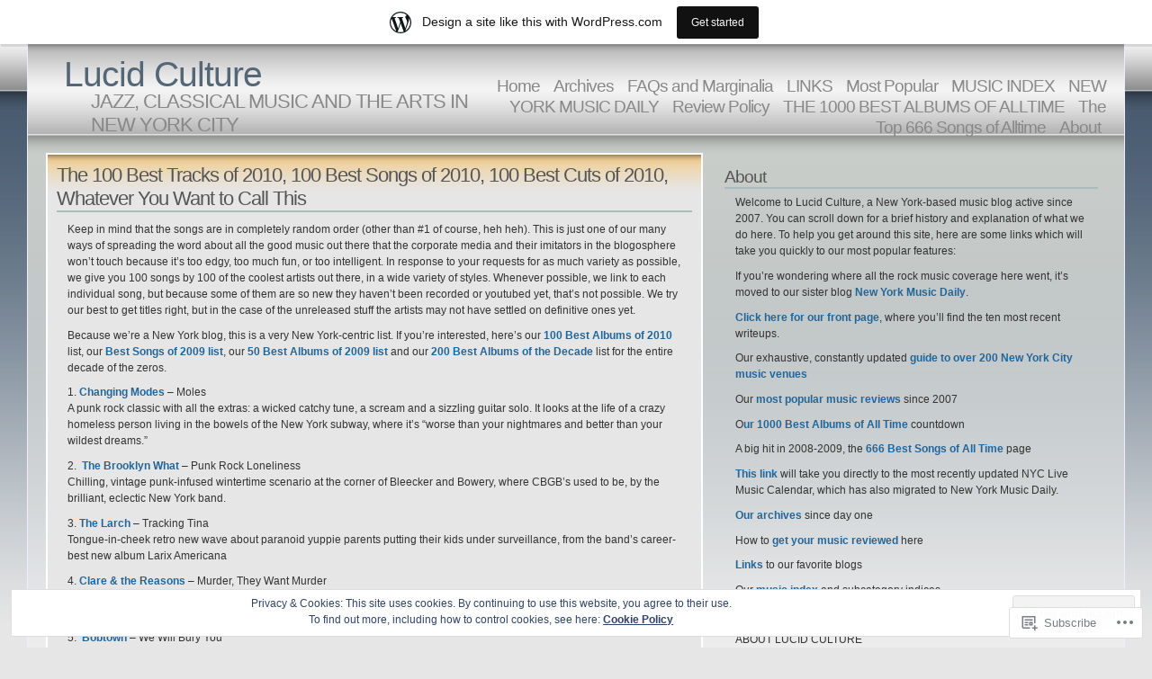

--- FILE ---
content_type: text/html; charset=UTF-8
request_url: https://lucidculture.wordpress.com/tag/best-tracks-2010/
body_size: 30148
content:
<!DOCTYPE html PUBLIC "-//W3C//DTD XHTML 1.1//EN" "http://www.w3.org/TR/xhtml11/DTD/xhtml11.dtd">
<html xmlns="http://www.w3.org/1999/xhtml" lang="en">
<head>
<meta http-equiv="Content-Type" content="text/html; charset=UTF-8" />
<title>best tracks 2010 &laquo; Lucid Culture</title>
<link rel="stylesheet" href="https://s0.wp.com/wp-content/themes/pub/andreas04/style.css?m=1741693321i" type="text/css" media="screen" />
<link rel="pingback" href="https://lucidculture.wordpress.com/xmlrpc.php" />
<meta name='robots' content='max-image-preview:large' />
<link rel='dns-prefetch' href='//s0.wp.com' />
<link rel='dns-prefetch' href='//af.pubmine.com' />
<link rel="alternate" type="application/rss+xml" title="Lucid Culture &raquo; Feed" href="https://lucidculture.wordpress.com/feed/" />
<link rel="alternate" type="application/rss+xml" title="Lucid Culture &raquo; Comments Feed" href="https://lucidculture.wordpress.com/comments/feed/" />
<link rel="alternate" type="application/rss+xml" title="Lucid Culture &raquo; best tracks 2010 Tag Feed" href="https://lucidculture.wordpress.com/tag/best-tracks-2010/feed/" />
	<script type="text/javascript">
		/* <![CDATA[ */
		function addLoadEvent(func) {
			var oldonload = window.onload;
			if (typeof window.onload != 'function') {
				window.onload = func;
			} else {
				window.onload = function () {
					oldonload();
					func();
				}
			}
		}
		/* ]]> */
	</script>
	<link crossorigin='anonymous' rel='stylesheet' id='all-css-0-1' href='/_static/??/wp-content/mu-plugins/widgets/eu-cookie-law/templates/style.css,/wp-content/blog-plugins/marketing-bar/css/marketing-bar.css?m=1761640963j&cssminify=yes' type='text/css' media='all' />
<style id='wp-emoji-styles-inline-css'>

	img.wp-smiley, img.emoji {
		display: inline !important;
		border: none !important;
		box-shadow: none !important;
		height: 1em !important;
		width: 1em !important;
		margin: 0 0.07em !important;
		vertical-align: -0.1em !important;
		background: none !important;
		padding: 0 !important;
	}
/*# sourceURL=wp-emoji-styles-inline-css */
</style>
<link crossorigin='anonymous' rel='stylesheet' id='all-css-2-1' href='/wp-content/plugins/gutenberg-core/v22.2.0/build/styles/block-library/style.css?m=1764855221i&cssminify=yes' type='text/css' media='all' />
<style id='wp-block-library-inline-css'>
.has-text-align-justify {
	text-align:justify;
}
.has-text-align-justify{text-align:justify;}

/*# sourceURL=wp-block-library-inline-css */
</style><style id='global-styles-inline-css'>
:root{--wp--preset--aspect-ratio--square: 1;--wp--preset--aspect-ratio--4-3: 4/3;--wp--preset--aspect-ratio--3-4: 3/4;--wp--preset--aspect-ratio--3-2: 3/2;--wp--preset--aspect-ratio--2-3: 2/3;--wp--preset--aspect-ratio--16-9: 16/9;--wp--preset--aspect-ratio--9-16: 9/16;--wp--preset--color--black: #000000;--wp--preset--color--cyan-bluish-gray: #abb8c3;--wp--preset--color--white: #ffffff;--wp--preset--color--pale-pink: #f78da7;--wp--preset--color--vivid-red: #cf2e2e;--wp--preset--color--luminous-vivid-orange: #ff6900;--wp--preset--color--luminous-vivid-amber: #fcb900;--wp--preset--color--light-green-cyan: #7bdcb5;--wp--preset--color--vivid-green-cyan: #00d084;--wp--preset--color--pale-cyan-blue: #8ed1fc;--wp--preset--color--vivid-cyan-blue: #0693e3;--wp--preset--color--vivid-purple: #9b51e0;--wp--preset--gradient--vivid-cyan-blue-to-vivid-purple: linear-gradient(135deg,rgb(6,147,227) 0%,rgb(155,81,224) 100%);--wp--preset--gradient--light-green-cyan-to-vivid-green-cyan: linear-gradient(135deg,rgb(122,220,180) 0%,rgb(0,208,130) 100%);--wp--preset--gradient--luminous-vivid-amber-to-luminous-vivid-orange: linear-gradient(135deg,rgb(252,185,0) 0%,rgb(255,105,0) 100%);--wp--preset--gradient--luminous-vivid-orange-to-vivid-red: linear-gradient(135deg,rgb(255,105,0) 0%,rgb(207,46,46) 100%);--wp--preset--gradient--very-light-gray-to-cyan-bluish-gray: linear-gradient(135deg,rgb(238,238,238) 0%,rgb(169,184,195) 100%);--wp--preset--gradient--cool-to-warm-spectrum: linear-gradient(135deg,rgb(74,234,220) 0%,rgb(151,120,209) 20%,rgb(207,42,186) 40%,rgb(238,44,130) 60%,rgb(251,105,98) 80%,rgb(254,248,76) 100%);--wp--preset--gradient--blush-light-purple: linear-gradient(135deg,rgb(255,206,236) 0%,rgb(152,150,240) 100%);--wp--preset--gradient--blush-bordeaux: linear-gradient(135deg,rgb(254,205,165) 0%,rgb(254,45,45) 50%,rgb(107,0,62) 100%);--wp--preset--gradient--luminous-dusk: linear-gradient(135deg,rgb(255,203,112) 0%,rgb(199,81,192) 50%,rgb(65,88,208) 100%);--wp--preset--gradient--pale-ocean: linear-gradient(135deg,rgb(255,245,203) 0%,rgb(182,227,212) 50%,rgb(51,167,181) 100%);--wp--preset--gradient--electric-grass: linear-gradient(135deg,rgb(202,248,128) 0%,rgb(113,206,126) 100%);--wp--preset--gradient--midnight: linear-gradient(135deg,rgb(2,3,129) 0%,rgb(40,116,252) 100%);--wp--preset--font-size--small: 13px;--wp--preset--font-size--medium: 20px;--wp--preset--font-size--large: 36px;--wp--preset--font-size--x-large: 42px;--wp--preset--font-family--albert-sans: 'Albert Sans', sans-serif;--wp--preset--font-family--alegreya: Alegreya, serif;--wp--preset--font-family--arvo: Arvo, serif;--wp--preset--font-family--bodoni-moda: 'Bodoni Moda', serif;--wp--preset--font-family--bricolage-grotesque: 'Bricolage Grotesque', sans-serif;--wp--preset--font-family--cabin: Cabin, sans-serif;--wp--preset--font-family--chivo: Chivo, sans-serif;--wp--preset--font-family--commissioner: Commissioner, sans-serif;--wp--preset--font-family--cormorant: Cormorant, serif;--wp--preset--font-family--courier-prime: 'Courier Prime', monospace;--wp--preset--font-family--crimson-pro: 'Crimson Pro', serif;--wp--preset--font-family--dm-mono: 'DM Mono', monospace;--wp--preset--font-family--dm-sans: 'DM Sans', sans-serif;--wp--preset--font-family--dm-serif-display: 'DM Serif Display', serif;--wp--preset--font-family--domine: Domine, serif;--wp--preset--font-family--eb-garamond: 'EB Garamond', serif;--wp--preset--font-family--epilogue: Epilogue, sans-serif;--wp--preset--font-family--fahkwang: Fahkwang, sans-serif;--wp--preset--font-family--figtree: Figtree, sans-serif;--wp--preset--font-family--fira-sans: 'Fira Sans', sans-serif;--wp--preset--font-family--fjalla-one: 'Fjalla One', sans-serif;--wp--preset--font-family--fraunces: Fraunces, serif;--wp--preset--font-family--gabarito: Gabarito, system-ui;--wp--preset--font-family--ibm-plex-mono: 'IBM Plex Mono', monospace;--wp--preset--font-family--ibm-plex-sans: 'IBM Plex Sans', sans-serif;--wp--preset--font-family--ibarra-real-nova: 'Ibarra Real Nova', serif;--wp--preset--font-family--instrument-serif: 'Instrument Serif', serif;--wp--preset--font-family--inter: Inter, sans-serif;--wp--preset--font-family--josefin-sans: 'Josefin Sans', sans-serif;--wp--preset--font-family--jost: Jost, sans-serif;--wp--preset--font-family--libre-baskerville: 'Libre Baskerville', serif;--wp--preset--font-family--libre-franklin: 'Libre Franklin', sans-serif;--wp--preset--font-family--literata: Literata, serif;--wp--preset--font-family--lora: Lora, serif;--wp--preset--font-family--merriweather: Merriweather, serif;--wp--preset--font-family--montserrat: Montserrat, sans-serif;--wp--preset--font-family--newsreader: Newsreader, serif;--wp--preset--font-family--noto-sans-mono: 'Noto Sans Mono', sans-serif;--wp--preset--font-family--nunito: Nunito, sans-serif;--wp--preset--font-family--open-sans: 'Open Sans', sans-serif;--wp--preset--font-family--overpass: Overpass, sans-serif;--wp--preset--font-family--pt-serif: 'PT Serif', serif;--wp--preset--font-family--petrona: Petrona, serif;--wp--preset--font-family--piazzolla: Piazzolla, serif;--wp--preset--font-family--playfair-display: 'Playfair Display', serif;--wp--preset--font-family--plus-jakarta-sans: 'Plus Jakarta Sans', sans-serif;--wp--preset--font-family--poppins: Poppins, sans-serif;--wp--preset--font-family--raleway: Raleway, sans-serif;--wp--preset--font-family--roboto: Roboto, sans-serif;--wp--preset--font-family--roboto-slab: 'Roboto Slab', serif;--wp--preset--font-family--rubik: Rubik, sans-serif;--wp--preset--font-family--rufina: Rufina, serif;--wp--preset--font-family--sora: Sora, sans-serif;--wp--preset--font-family--source-sans-3: 'Source Sans 3', sans-serif;--wp--preset--font-family--source-serif-4: 'Source Serif 4', serif;--wp--preset--font-family--space-mono: 'Space Mono', monospace;--wp--preset--font-family--syne: Syne, sans-serif;--wp--preset--font-family--texturina: Texturina, serif;--wp--preset--font-family--urbanist: Urbanist, sans-serif;--wp--preset--font-family--work-sans: 'Work Sans', sans-serif;--wp--preset--spacing--20: 0.44rem;--wp--preset--spacing--30: 0.67rem;--wp--preset--spacing--40: 1rem;--wp--preset--spacing--50: 1.5rem;--wp--preset--spacing--60: 2.25rem;--wp--preset--spacing--70: 3.38rem;--wp--preset--spacing--80: 5.06rem;--wp--preset--shadow--natural: 6px 6px 9px rgba(0, 0, 0, 0.2);--wp--preset--shadow--deep: 12px 12px 50px rgba(0, 0, 0, 0.4);--wp--preset--shadow--sharp: 6px 6px 0px rgba(0, 0, 0, 0.2);--wp--preset--shadow--outlined: 6px 6px 0px -3px rgb(255, 255, 255), 6px 6px rgb(0, 0, 0);--wp--preset--shadow--crisp: 6px 6px 0px rgb(0, 0, 0);}:where(.is-layout-flex){gap: 0.5em;}:where(.is-layout-grid){gap: 0.5em;}body .is-layout-flex{display: flex;}.is-layout-flex{flex-wrap: wrap;align-items: center;}.is-layout-flex > :is(*, div){margin: 0;}body .is-layout-grid{display: grid;}.is-layout-grid > :is(*, div){margin: 0;}:where(.wp-block-columns.is-layout-flex){gap: 2em;}:where(.wp-block-columns.is-layout-grid){gap: 2em;}:where(.wp-block-post-template.is-layout-flex){gap: 1.25em;}:where(.wp-block-post-template.is-layout-grid){gap: 1.25em;}.has-black-color{color: var(--wp--preset--color--black) !important;}.has-cyan-bluish-gray-color{color: var(--wp--preset--color--cyan-bluish-gray) !important;}.has-white-color{color: var(--wp--preset--color--white) !important;}.has-pale-pink-color{color: var(--wp--preset--color--pale-pink) !important;}.has-vivid-red-color{color: var(--wp--preset--color--vivid-red) !important;}.has-luminous-vivid-orange-color{color: var(--wp--preset--color--luminous-vivid-orange) !important;}.has-luminous-vivid-amber-color{color: var(--wp--preset--color--luminous-vivid-amber) !important;}.has-light-green-cyan-color{color: var(--wp--preset--color--light-green-cyan) !important;}.has-vivid-green-cyan-color{color: var(--wp--preset--color--vivid-green-cyan) !important;}.has-pale-cyan-blue-color{color: var(--wp--preset--color--pale-cyan-blue) !important;}.has-vivid-cyan-blue-color{color: var(--wp--preset--color--vivid-cyan-blue) !important;}.has-vivid-purple-color{color: var(--wp--preset--color--vivid-purple) !important;}.has-black-background-color{background-color: var(--wp--preset--color--black) !important;}.has-cyan-bluish-gray-background-color{background-color: var(--wp--preset--color--cyan-bluish-gray) !important;}.has-white-background-color{background-color: var(--wp--preset--color--white) !important;}.has-pale-pink-background-color{background-color: var(--wp--preset--color--pale-pink) !important;}.has-vivid-red-background-color{background-color: var(--wp--preset--color--vivid-red) !important;}.has-luminous-vivid-orange-background-color{background-color: var(--wp--preset--color--luminous-vivid-orange) !important;}.has-luminous-vivid-amber-background-color{background-color: var(--wp--preset--color--luminous-vivid-amber) !important;}.has-light-green-cyan-background-color{background-color: var(--wp--preset--color--light-green-cyan) !important;}.has-vivid-green-cyan-background-color{background-color: var(--wp--preset--color--vivid-green-cyan) !important;}.has-pale-cyan-blue-background-color{background-color: var(--wp--preset--color--pale-cyan-blue) !important;}.has-vivid-cyan-blue-background-color{background-color: var(--wp--preset--color--vivid-cyan-blue) !important;}.has-vivid-purple-background-color{background-color: var(--wp--preset--color--vivid-purple) !important;}.has-black-border-color{border-color: var(--wp--preset--color--black) !important;}.has-cyan-bluish-gray-border-color{border-color: var(--wp--preset--color--cyan-bluish-gray) !important;}.has-white-border-color{border-color: var(--wp--preset--color--white) !important;}.has-pale-pink-border-color{border-color: var(--wp--preset--color--pale-pink) !important;}.has-vivid-red-border-color{border-color: var(--wp--preset--color--vivid-red) !important;}.has-luminous-vivid-orange-border-color{border-color: var(--wp--preset--color--luminous-vivid-orange) !important;}.has-luminous-vivid-amber-border-color{border-color: var(--wp--preset--color--luminous-vivid-amber) !important;}.has-light-green-cyan-border-color{border-color: var(--wp--preset--color--light-green-cyan) !important;}.has-vivid-green-cyan-border-color{border-color: var(--wp--preset--color--vivid-green-cyan) !important;}.has-pale-cyan-blue-border-color{border-color: var(--wp--preset--color--pale-cyan-blue) !important;}.has-vivid-cyan-blue-border-color{border-color: var(--wp--preset--color--vivid-cyan-blue) !important;}.has-vivid-purple-border-color{border-color: var(--wp--preset--color--vivid-purple) !important;}.has-vivid-cyan-blue-to-vivid-purple-gradient-background{background: var(--wp--preset--gradient--vivid-cyan-blue-to-vivid-purple) !important;}.has-light-green-cyan-to-vivid-green-cyan-gradient-background{background: var(--wp--preset--gradient--light-green-cyan-to-vivid-green-cyan) !important;}.has-luminous-vivid-amber-to-luminous-vivid-orange-gradient-background{background: var(--wp--preset--gradient--luminous-vivid-amber-to-luminous-vivid-orange) !important;}.has-luminous-vivid-orange-to-vivid-red-gradient-background{background: var(--wp--preset--gradient--luminous-vivid-orange-to-vivid-red) !important;}.has-very-light-gray-to-cyan-bluish-gray-gradient-background{background: var(--wp--preset--gradient--very-light-gray-to-cyan-bluish-gray) !important;}.has-cool-to-warm-spectrum-gradient-background{background: var(--wp--preset--gradient--cool-to-warm-spectrum) !important;}.has-blush-light-purple-gradient-background{background: var(--wp--preset--gradient--blush-light-purple) !important;}.has-blush-bordeaux-gradient-background{background: var(--wp--preset--gradient--blush-bordeaux) !important;}.has-luminous-dusk-gradient-background{background: var(--wp--preset--gradient--luminous-dusk) !important;}.has-pale-ocean-gradient-background{background: var(--wp--preset--gradient--pale-ocean) !important;}.has-electric-grass-gradient-background{background: var(--wp--preset--gradient--electric-grass) !important;}.has-midnight-gradient-background{background: var(--wp--preset--gradient--midnight) !important;}.has-small-font-size{font-size: var(--wp--preset--font-size--small) !important;}.has-medium-font-size{font-size: var(--wp--preset--font-size--medium) !important;}.has-large-font-size{font-size: var(--wp--preset--font-size--large) !important;}.has-x-large-font-size{font-size: var(--wp--preset--font-size--x-large) !important;}.has-albert-sans-font-family{font-family: var(--wp--preset--font-family--albert-sans) !important;}.has-alegreya-font-family{font-family: var(--wp--preset--font-family--alegreya) !important;}.has-arvo-font-family{font-family: var(--wp--preset--font-family--arvo) !important;}.has-bodoni-moda-font-family{font-family: var(--wp--preset--font-family--bodoni-moda) !important;}.has-bricolage-grotesque-font-family{font-family: var(--wp--preset--font-family--bricolage-grotesque) !important;}.has-cabin-font-family{font-family: var(--wp--preset--font-family--cabin) !important;}.has-chivo-font-family{font-family: var(--wp--preset--font-family--chivo) !important;}.has-commissioner-font-family{font-family: var(--wp--preset--font-family--commissioner) !important;}.has-cormorant-font-family{font-family: var(--wp--preset--font-family--cormorant) !important;}.has-courier-prime-font-family{font-family: var(--wp--preset--font-family--courier-prime) !important;}.has-crimson-pro-font-family{font-family: var(--wp--preset--font-family--crimson-pro) !important;}.has-dm-mono-font-family{font-family: var(--wp--preset--font-family--dm-mono) !important;}.has-dm-sans-font-family{font-family: var(--wp--preset--font-family--dm-sans) !important;}.has-dm-serif-display-font-family{font-family: var(--wp--preset--font-family--dm-serif-display) !important;}.has-domine-font-family{font-family: var(--wp--preset--font-family--domine) !important;}.has-eb-garamond-font-family{font-family: var(--wp--preset--font-family--eb-garamond) !important;}.has-epilogue-font-family{font-family: var(--wp--preset--font-family--epilogue) !important;}.has-fahkwang-font-family{font-family: var(--wp--preset--font-family--fahkwang) !important;}.has-figtree-font-family{font-family: var(--wp--preset--font-family--figtree) !important;}.has-fira-sans-font-family{font-family: var(--wp--preset--font-family--fira-sans) !important;}.has-fjalla-one-font-family{font-family: var(--wp--preset--font-family--fjalla-one) !important;}.has-fraunces-font-family{font-family: var(--wp--preset--font-family--fraunces) !important;}.has-gabarito-font-family{font-family: var(--wp--preset--font-family--gabarito) !important;}.has-ibm-plex-mono-font-family{font-family: var(--wp--preset--font-family--ibm-plex-mono) !important;}.has-ibm-plex-sans-font-family{font-family: var(--wp--preset--font-family--ibm-plex-sans) !important;}.has-ibarra-real-nova-font-family{font-family: var(--wp--preset--font-family--ibarra-real-nova) !important;}.has-instrument-serif-font-family{font-family: var(--wp--preset--font-family--instrument-serif) !important;}.has-inter-font-family{font-family: var(--wp--preset--font-family--inter) !important;}.has-josefin-sans-font-family{font-family: var(--wp--preset--font-family--josefin-sans) !important;}.has-jost-font-family{font-family: var(--wp--preset--font-family--jost) !important;}.has-libre-baskerville-font-family{font-family: var(--wp--preset--font-family--libre-baskerville) !important;}.has-libre-franklin-font-family{font-family: var(--wp--preset--font-family--libre-franklin) !important;}.has-literata-font-family{font-family: var(--wp--preset--font-family--literata) !important;}.has-lora-font-family{font-family: var(--wp--preset--font-family--lora) !important;}.has-merriweather-font-family{font-family: var(--wp--preset--font-family--merriweather) !important;}.has-montserrat-font-family{font-family: var(--wp--preset--font-family--montserrat) !important;}.has-newsreader-font-family{font-family: var(--wp--preset--font-family--newsreader) !important;}.has-noto-sans-mono-font-family{font-family: var(--wp--preset--font-family--noto-sans-mono) !important;}.has-nunito-font-family{font-family: var(--wp--preset--font-family--nunito) !important;}.has-open-sans-font-family{font-family: var(--wp--preset--font-family--open-sans) !important;}.has-overpass-font-family{font-family: var(--wp--preset--font-family--overpass) !important;}.has-pt-serif-font-family{font-family: var(--wp--preset--font-family--pt-serif) !important;}.has-petrona-font-family{font-family: var(--wp--preset--font-family--petrona) !important;}.has-piazzolla-font-family{font-family: var(--wp--preset--font-family--piazzolla) !important;}.has-playfair-display-font-family{font-family: var(--wp--preset--font-family--playfair-display) !important;}.has-plus-jakarta-sans-font-family{font-family: var(--wp--preset--font-family--plus-jakarta-sans) !important;}.has-poppins-font-family{font-family: var(--wp--preset--font-family--poppins) !important;}.has-raleway-font-family{font-family: var(--wp--preset--font-family--raleway) !important;}.has-roboto-font-family{font-family: var(--wp--preset--font-family--roboto) !important;}.has-roboto-slab-font-family{font-family: var(--wp--preset--font-family--roboto-slab) !important;}.has-rubik-font-family{font-family: var(--wp--preset--font-family--rubik) !important;}.has-rufina-font-family{font-family: var(--wp--preset--font-family--rufina) !important;}.has-sora-font-family{font-family: var(--wp--preset--font-family--sora) !important;}.has-source-sans-3-font-family{font-family: var(--wp--preset--font-family--source-sans-3) !important;}.has-source-serif-4-font-family{font-family: var(--wp--preset--font-family--source-serif-4) !important;}.has-space-mono-font-family{font-family: var(--wp--preset--font-family--space-mono) !important;}.has-syne-font-family{font-family: var(--wp--preset--font-family--syne) !important;}.has-texturina-font-family{font-family: var(--wp--preset--font-family--texturina) !important;}.has-urbanist-font-family{font-family: var(--wp--preset--font-family--urbanist) !important;}.has-work-sans-font-family{font-family: var(--wp--preset--font-family--work-sans) !important;}
/*# sourceURL=global-styles-inline-css */
</style>

<style id='classic-theme-styles-inline-css'>
/*! This file is auto-generated */
.wp-block-button__link{color:#fff;background-color:#32373c;border-radius:9999px;box-shadow:none;text-decoration:none;padding:calc(.667em + 2px) calc(1.333em + 2px);font-size:1.125em}.wp-block-file__button{background:#32373c;color:#fff;text-decoration:none}
/*# sourceURL=/wp-includes/css/classic-themes.min.css */
</style>
<link crossorigin='anonymous' rel='stylesheet' id='all-css-4-1' href='/_static/??-eJx9kEsOwjAMRC+EE6UgKAvEWdrUhEB+il0Kt8dF4rfpxhpb8zyy9VTA5sSYWJcwOp9I29yHbK+kG2VaZYB8LAGh4k1t9OCJPw4gfgRUlmilfxbFEb67Kso8lo5nR8TBdxgwim0Jm/zgkAWntwbG+zJSJAb6vlQkAqnRjxH4LFm0xFWUW5xI90r7tkuQwwzygY59Tn8NnELn64we48FsW9Oum2a/uzwBl9eFkw==&cssminify=yes' type='text/css' media='all' />
<link crossorigin='anonymous' rel='stylesheet' id='print-css-5-1' href='/wp-content/mu-plugins/global-print/global-print.css?m=1465851035i&cssminify=yes' type='text/css' media='print' />
<style id='jetpack-global-styles-frontend-style-inline-css'>
:root { --font-headings: unset; --font-base: unset; --font-headings-default: -apple-system,BlinkMacSystemFont,"Segoe UI",Roboto,Oxygen-Sans,Ubuntu,Cantarell,"Helvetica Neue",sans-serif; --font-base-default: -apple-system,BlinkMacSystemFont,"Segoe UI",Roboto,Oxygen-Sans,Ubuntu,Cantarell,"Helvetica Neue",sans-serif;}
/*# sourceURL=jetpack-global-styles-frontend-style-inline-css */
</style>
<link crossorigin='anonymous' rel='stylesheet' id='all-css-8-1' href='/wp-content/themes/h4/global.css?m=1420737423i&cssminify=yes' type='text/css' media='all' />
<script type="text/javascript" id="wpcom-actionbar-placeholder-js-extra">
/* <![CDATA[ */
var actionbardata = {"siteID":"930395","postID":"0","siteURL":"https://lucidculture.wordpress.com","xhrURL":"https://lucidculture.wordpress.com/wp-admin/admin-ajax.php","nonce":"e12cb40046","isLoggedIn":"","statusMessage":"","subsEmailDefault":"instantly","proxyScriptUrl":"https://s0.wp.com/wp-content/js/wpcom-proxy-request.js?m=1513050504i&amp;ver=20211021","i18n":{"followedText":"New posts from this site will now appear in your \u003Ca href=\"https://wordpress.com/reader\"\u003EReader\u003C/a\u003E","foldBar":"Collapse this bar","unfoldBar":"Expand this bar","shortLinkCopied":"Shortlink copied to clipboard."}};
//# sourceURL=wpcom-actionbar-placeholder-js-extra
/* ]]> */
</script>
<script type="text/javascript" id="jetpack-mu-wpcom-settings-js-before">
/* <![CDATA[ */
var JETPACK_MU_WPCOM_SETTINGS = {"assetsUrl":"https://s0.wp.com/wp-content/mu-plugins/jetpack-mu-wpcom-plugin/sun/jetpack_vendor/automattic/jetpack-mu-wpcom/src/build/"};
//# sourceURL=jetpack-mu-wpcom-settings-js-before
/* ]]> */
</script>
<script crossorigin='anonymous' type='text/javascript'  src='/_static/??/wp-content/js/rlt-proxy.js,/wp-content/blog-plugins/wordads-classes/js/cmp/v2/cmp-non-gdpr.js?m=1720530689j'></script>
<script type="text/javascript" id="rlt-proxy-js-after">
/* <![CDATA[ */
	rltInitialize( {"token":null,"iframeOrigins":["https:\/\/widgets.wp.com"]} );
//# sourceURL=rlt-proxy-js-after
/* ]]> */
</script>
<link rel="EditURI" type="application/rsd+xml" title="RSD" href="https://lucidculture.wordpress.com/xmlrpc.php?rsd" />
<meta name="generator" content="WordPress.com" />

<!-- Jetpack Open Graph Tags -->
<meta property="og:type" content="website" />
<meta property="og:title" content="best tracks 2010 &#8211; Lucid Culture" />
<meta property="og:url" content="https://lucidculture.wordpress.com/tag/best-tracks-2010/" />
<meta property="og:site_name" content="Lucid Culture" />
<meta property="og:image" content="https://s0.wp.com/i/blank.jpg?m=1383295312i" />
<meta property="og:image:width" content="200" />
<meta property="og:image:height" content="200" />
<meta property="og:image:alt" content="" />
<meta property="og:locale" content="en_US" />
<meta property="fb:app_id" content="249643311490" />

<!-- End Jetpack Open Graph Tags -->
<link rel="shortcut icon" type="image/x-icon" href="https://s0.wp.com/i/favicon.ico?m=1713425267i" sizes="16x16 24x24 32x32 48x48" />
<link rel="icon" type="image/x-icon" href="https://s0.wp.com/i/favicon.ico?m=1713425267i" sizes="16x16 24x24 32x32 48x48" />
<link rel="apple-touch-icon" href="https://s0.wp.com/i/webclip.png?m=1713868326i" />
<link rel='openid.server' href='https://lucidculture.wordpress.com/?openidserver=1' />
<link rel='openid.delegate' href='https://lucidculture.wordpress.com/' />
<link rel="search" type="application/opensearchdescription+xml" href="https://lucidculture.wordpress.com/osd.xml" title="Lucid Culture" />
<link rel="search" type="application/opensearchdescription+xml" href="https://s1.wp.com/opensearch.xml" title="WordPress.com" />
<style type="text/css">.recentcomments a{display:inline !important;padding:0 !important;margin:0 !important;}</style>		<style type="text/css">
			.recentcomments a {
				display: inline !important;
				padding: 0 !important;
				margin: 0 !important;
			}

			table.recentcommentsavatartop img.avatar, table.recentcommentsavatarend img.avatar {
				border: 0px;
				margin: 0;
			}

			table.recentcommentsavatartop a, table.recentcommentsavatarend a {
				border: 0px !important;
				background-color: transparent !important;
			}

			td.recentcommentsavatarend, td.recentcommentsavatartop {
				padding: 0px 0px 1px 0px;
				margin: 0px;
			}

			td.recentcommentstextend {
				border: none !important;
				padding: 0px 0px 2px 10px;
			}

			.rtl td.recentcommentstextend {
				padding: 0px 10px 2px 0px;
			}

			td.recentcommentstexttop {
				border: none;
				padding: 0px 0px 0px 10px;
			}

			.rtl td.recentcommentstexttop {
				padding: 0px 10px 0px 0px;
			}
		</style>
		<meta name="description" content="Posts about best tracks 2010 written by delarue" />
<script type="text/javascript">
/* <![CDATA[ */
var wa_client = {}; wa_client.cmd = []; wa_client.config = { 'blog_id': 930395, 'blog_language': 'en', 'is_wordads': false, 'hosting_type': 0, 'afp_account_id': null, 'afp_host_id': 5038568878849053, 'theme': 'pub/andreas04', '_': { 'title': 'Advertisement', 'privacy_settings': 'Privacy Settings' }, 'formats': [ 'belowpost', 'bottom_sticky', 'sidebar_sticky_right', 'sidebar', 'gutenberg_rectangle', 'gutenberg_leaderboard', 'gutenberg_mobile_leaderboard', 'gutenberg_skyscraper' ] };
/* ]]> */
</script>
		<script type="text/javascript">

			window.doNotSellCallback = function() {

				var linkElements = [
					'a[href="https://wordpress.com/?ref=footer_blog"]',
					'a[href="https://wordpress.com/?ref=footer_website"]',
					'a[href="https://wordpress.com/?ref=vertical_footer"]',
					'a[href^="https://wordpress.com/?ref=footer_segment_"]',
				].join(',');

				var dnsLink = document.createElement( 'a' );
				dnsLink.href = 'https://wordpress.com/advertising-program-optout/';
				dnsLink.classList.add( 'do-not-sell-link' );
				dnsLink.rel = 'nofollow';
				dnsLink.style.marginLeft = '0.5em';
				dnsLink.textContent = 'Do Not Sell or Share My Personal Information';

				var creditLinks = document.querySelectorAll( linkElements );

				if ( 0 === creditLinks.length ) {
					return false;
				}

				Array.prototype.forEach.call( creditLinks, function( el ) {
					el.insertAdjacentElement( 'afterend', dnsLink );
				});

				return true;
			};

		</script>
		<script type="text/javascript">
	window.google_analytics_uacct = "UA-52447-2";
</script>

<script type="text/javascript">
	var _gaq = _gaq || [];
	_gaq.push(['_setAccount', 'UA-52447-2']);
	_gaq.push(['_gat._anonymizeIp']);
	_gaq.push(['_setDomainName', 'wordpress.com']);
	_gaq.push(['_initData']);
	_gaq.push(['_trackPageview']);

	(function() {
		var ga = document.createElement('script'); ga.type = 'text/javascript'; ga.async = true;
		ga.src = ('https:' == document.location.protocol ? 'https://ssl' : 'http://www') + '.google-analytics.com/ga.js';
		(document.getElementsByTagName('head')[0] || document.getElementsByTagName('body')[0]).appendChild(ga);
	})();
</script>
<link crossorigin='anonymous' rel='stylesheet' id='all-css-0-3' href='/wp-content/mu-plugins/jetpack-plugin/sun/_inc/build/subscriptions/subscriptions.min.css?m=1753981412i&cssminify=yes' type='text/css' media='all' />
</head>

<body class="archive tag tag-best-tracks-2010 tag-31265318 wp-theme-pubandreas04 customizer-styles-applied jetpack-reblog-enabled has-marketing-bar has-marketing-bar-theme-andreas04">
  <div id="container">

<div id="sitetitle">
<h1><a href="https://lucidculture.wordpress.com/" rel="home">Lucid Culture</a></h1>
<h2>JAZZ, CLASSICAL MUSIC AND THE ARTS IN NEW YORK CITY</h2>
</div>

<div id="menu">
	<ul>
	<li><a href="https://lucidculture.wordpress.com/">Home</a></li>
	<li class="page_item page-item-12746"><a href="https://lucidculture.wordpress.com/archives/">Archives</a></li>
<li class="page_item page-item-393"><a href="https://lucidculture.wordpress.com/faqs-and-marginalia/">FAQs and Marginalia</a></li>
<li class="page_item page-item-11782"><a href="https://lucidculture.wordpress.com/links/">LINKS</a></li>
<li class="page_item page-item-2402"><a href="https://lucidculture.wordpress.com/most-popular/">Most Popular</a></li>
<li class="page_item page-item-4190 page_item_has_children"><a href="https://lucidculture.wordpress.com/music-index/">MUSIC INDEX</a></li>
<li class="page_item page-item-16431"><a href="https://lucidculture.wordpress.com/new-york-music-daily/">NEW YORK MUSIC&nbsp;DAILY</a></li>
<li class="page_item page-item-4"><a href="https://lucidculture.wordpress.com/review-policy/">Review Policy</a></li>
<li class="page_item page-item-9988"><a href="https://lucidculture.wordpress.com/the-1000-best-albums-of-alltime/">THE 1000 BEST ALBUMS OF&nbsp;ALLTIME</a></li>
<li class="page_item page-item-1452 page_item_has_children"><a href="https://lucidculture.wordpress.com/the-top-666-songs-of-alltime/">The Top 666 Songs of&nbsp;Alltime</a></li>
<li class="page_item page-item-2 page_item_has_children"><a href="https://lucidculture.wordpress.com/about/">About</a></li>
</ul>
</div>

    <div id="content">

      <div id="left">

        
          
              <div id="post-7638" class="entry post-7638 post type-post status-publish format-standard hentry category-lists category-lists-best-of-2008-etc category-music category-music-concert category-rock-music category-world-music tag-100-best-cuts-of-2010 tag-100-best-rock-songs-2010 tag-100-best-songs-2010 tag-100-best-songs-of-2010 tag-100-best-tracks-of-2010 tag-awesome-songs-2010 tag-best-100-songs-of-2010 tag-best-music-2010 tag-best-rock-songs tag-best-rock-songs-2010 tag-best-rock-songs-this-year tag-best-songs-2010 tag-best-songs-of-the-year tag-best-songs-this-year tag-best-tracks-2010 tag-good-songs-2010 tag-great-songs-2010 tag-greatest-rock-songs-2010 tag-greatest-rock-songs-this-year tag-greatest-songs-2010 tag-indie-rock tag-lists tag-music tag-rock-music tag-top-100-songs-of-2010 tag-top-100-tracks-of-2010 tag-top-rock-songs-this-year">

                <h2><a href="https://lucidculture.wordpress.com/2010/02/09/the-100-best-tracks-of-2010-100-best-songs-of-2010-100-best-cuts-of-2010-whatever-you-want-to-call-this/">The 100 Best Tracks of 2010, 100 Best Songs of 2010, 100 Best Cuts of 2010, Whatever You Want to Call&nbsp;This</a></h2>

                <p>Keep in mind that the songs are in completely random order (other than #1 of course, heh heh). This is just one of our many ways of spreading the word about all the good music out there that the corporate media and their imitators in the blogosphere won&#8217;t touch because it&#8217;s too edgy, too much fun, or too intelligent. In response to your requests for as much variety as possible, we give you 100 songs by 100 of the coolest artists out there, in a wide variety of styles. Whenever possible, we link to each individual song, but because some of them are so new they haven&#8217;t been recorded or youtubed yet, that&#8217;s not possible. We try our best to get titles right, but in the case of the unreleased stuff the artists may not have settled on definitive ones yet.</p>
<p>Because we&#8217;re a New York blog, this is a very New York-centric list. If you&#8217;re interested, here&#8217;s our <a href="https://lucidculture.wordpress.com/2010/12/27/the-100-best-albums-of-2010/">100 Best Albums of 2010</a> list, our <a href="https://lucidculture.wordpress.com/2009/03/24/the-100-best-tracks-of-2009-100-best-songs-of-2009-100-best-cuts-of-2009-whatever-you-want-to-call-this/">Best Songs of 2009 list</a>, our <a href="https://lucidculture.wordpress.com/2009/09/17/the-50-best-albums-of-2009/">50 Best Albums of 2009 list</a> and our <a href="https://lucidculture.wordpress.com/2009/09/22/the-200-best-albums-of-the-decade-or-the-200-best-albums-of-the-zeros/">200 Best Albums of the Decade</a> list for the entire decade of the zeros.</p>
<p>1. <a href="http://www.changingmodes.com">Changing Modes</a> &#8211; Moles<br />
A punk rock classic with all the extras: a wicked catchy tune, a scream and a sizzling guitar solo. It looks at the life of a crazy homeless person living in the bowels of the New York subway, where it&#8217;s &#8220;worse than your nightmares and better than your wildest dreams.&#8221;</p>
<p>2.  <a href="http://www.myspace.com/thebrooklynwhat">The Brooklyn What</a> &#8211; Punk Rock Loneliness<br />
Chilling, vintage punk-infused wintertime scenario at the corner of Bleecker and Bowery, where CBGB&#8217;s used to be, by the brilliant, eclectic New York band.</p>
<p>3. <a href="http://www.myspace.com/dentresistant">The Larch</a> &#8211; Tracking Tina<br />
Tongue-in-cheek retro new wave about paranoid yuppie parents putting their kids under surveillance, from the band&#8217;s career-best new album Larix Americana</p>
<p>4. <a href="http://www.claremuldaur.com">Clare &amp; the Reasons</a> &#8211; Murder, They Want Murder<br />
The natives in &#8220;Ditmasville&#8221; are restless and they want blood &#8211; an eerie, Orbisonesque noir pop song from the Brooklyn art-rockers.  </p>
<p>5.  <a href="http://www.myspace.com/bobtownmusic">Bobtown</a> &#8211; We Will Bury You<br />
The New York bluegrass/Americana band&#8217;s soaring but unsettling, funereal highlight from their new albumm.</p>
<p>6. <a href="http://trismccall.net">Tris McCall</a> &#8211; First World, Third Rate<br />
Suburban New Jersie anomie and angst perfectly capsulized and set to catchy piano-based art-rock, from the songwriter&#8217;s excellent new album Let the Night Fall. </p>
<p>7.  <a href="http://www.cdbaby.com/cd/Flugente">Flugente</a> &#8211; People Come from All Around<br />
An anti-gentrifier anthem from a first-class songwriter memorializing a better time and place in NYC without being sentimental. From his excellent new one Flugente II.</p>
<p>8. <a href="http://www.myspace.com/nordenbombsight">Norden Bombsight</a> &#8211; Raven<br />
Careening art-rock monstrosity from the fiery, psychedelic band &#8211; probably the only song ever to memorialize (or mention) West Haven, Connecticut.</p>
<p>9. Walter Ego &#8211; I Am the Glass<br />
Metaphorically rich, tuneful, Costelloish rock from the excellent lyrical New York acoustic rocker (who needs a website so his fans can hear this song).</p>
<p>10. <a href="http://www.myspace.com/threeology">3ology with Ron Miles</a> &#8211; Nightmares of My Youth<br />
Cornetist Miles&#8217; jazz trio with Tim and Doug Carmichael vividly evokes a dark night of the soul. From the group&#8217;s debut album together.</p>
<p>11. <a href="http://www.myspace.com/chichalibre">Chicha Libre &#8211;</a> Rich Guy Theme<br />
Early in the year, the psychedelic Brooklyn chicha revivalists debuted this live as one of two main themes for Charlie Chaplin&#8217;s The Idle Class. It&#8217;s as evil and as catchy as any of the stoner surf themes that came out of Peru in the 70s that the band emulates so perfectly.</p>
<p>12. <a href="http://www.liztormes.com/video.php">Liz Tormes </a>&#8211; Read My Mind<br />
Bitter, intense, ferociously literate kiss-off song from the New York Americana chanteuse. From her most recent album Limelight.</p>
<p>13. <a href="http://www.kaseyanderson.com">Kasey Anderson</a> &#8211; Torn Apart<br />
A warning to get out of a small town before it suffocates you, done sort of growly, Steve Earle style. From Anderson&#8217;s new album Nowhere Nights.</p>
<p>14. <a href="http://www.myspace.com/edwardrogers">Edward Rogers</a> &#8211; Passing the Sunshine<br />
The blithe neo-Britpop melody masks the ache for a New York neighborhood lost to greedy developers and the gentrifiers who moved in and ruined it. From Rogers&#8217; excellent most recent album Sparkle Lane.</p>
<p>15. <a href="http://www.myspace.com/thesnowmusic">The Snow</a> &#8211; The Silent Parade<br />
An understatedly majestic art-rock anthem about the snowstorm to end all snowstorms, from frontman <a href="http://www.pierredegaillande.com">Pierre de Gaillande&#8217;s</a> ongoing &#8220;disaster song cycle,&#8221; and the band&#8217;s latest album I Die Every Night.</p>
<p>16. <a href="http://www.facebook.com/greatmusic">Jay Banerjee &amp; the Heartthrobs</a> &#8211; Long Way Home<br />
Lusciously jangly but savagely dismissive 12-string guitar rock song for a clueless gentrifier girl who finds that New York isn&#8217;t all just trendy and nice like pitchfork says it is.</p>
<p>17. <a href="http://www.myspace.com/talltalltreees">Tall Tall Trees</a> &#8211; Sallie Mae<br />
Characteristically edgy, hilarious banjo rock tune that brings the instutition to life: she left him and stuck him with a debt he&#8217;ll never be able to repay.</p>
<p>18. <a href="http://www.frosenox.com">Avi Fox-Rosen</a> &#8211; White Collar Crime<br />
Sly, Steely Dan-esque funk-rock with a message: if you want to be a crook, this is the right way to go.</p>
<p>19. <a href="http://www.melomane.org/brassens/">Bad Reputation</a> &#8211; I Made Myself Small<br />
Pierre de Gaillande&#8217;s English-language Georges Brassens cover project&#8217;s version of the classic Je Me Suis Fait Tout Petit: gypsy-tinged art-rock about being pussywhipped.</p>
<p>20. <a href="http://www.myspace.com/blowthisnightclub">The Toneballs </a>&#8211; Max Planck&#8217;s Time<br />
Middle Eastern-tinged, angst-ridden art-rock from songwriter/filmmaker Dan Sallitt&#8217;s post Blow This Nightclub project. Lead guitarist Paul McKenzie blew us away with a version of this at Freddy&#8217;s Bar right before it closed earlier this year.</p>
<p>21. <a href="http://www.abaji.net/">Abaji</a> &#8211; Menz Baba<br />
Bouzouki rock has seldom been this catchy or this intense. From the Greek/Turkish multi-instrumentalist&#8217;s new one Origine Orients.</p>
<p>22. <a href="http://www.eslmusic.com/artist/thunderball">Thunderball</a> &#8211; To Catch a Vixen<br />
Trippy, cinematic downtempo/trip-hop crime theme from this irrepressible crew.</p>
<p>23. Ka<a href="http://www.kathleensupove.com">thleen Supove </a>&#8211; Trepidus, by Louis Andriessen<br />
Watching the avant garde piano titan play this brutally taxing piece with perfect staccato intensity and groove in Brooklyn this past spring was one of the highlights of 2010.</p>
<p>24. <a href="http://www.seankershaw.com">Sean Kershaw &amp; the New Jack Ramblers </a>&#8211; Woke Up Dead<br />
Creepy noir Americana from the Coney Island Cowboy&#8217;s long-awaited new full-length cd.</p>
<p>25. <a href="//www.myspace.com/rickbarrymusic">Rick Barry</a> &#8211; Atlantis<br />
Pensive, brooding apocalyptic folk-rock from the New Jersey songwriter.</p>
<p>26. <a href="http://www.frankcarlberg.com">The Tivoli Trio </a>&#8211; Two for Tea<br />
Macabre, phantasmagorical piano jazz theme from Frank Carlberg and his rhythm section.</p>
<p>27. <a href="http://www.wormburnerband.com">Wormburner</a> &#8211; Peekskill<br />
Depression-era heartland hell from a highway rock band who know their way around smart, realist meat-and-potatoes anthemic rock songwriting.</p>
<p>28. <a href="http://www.myspace.com/tribecastan">Tribecastan</a> &#8211; Starry Stari Grad<br />
Sad, haunting Macedonian-tinged waltz from these eclectic world music hellraisers.</p>
<p>29. The <a href="http://www.jackgrace.com">Jack Grace Band</a> &#8211; If You&#8217;re Gonna Raise a Drunk<br />
Definitely one of the  alltime classic drinking songs: a how-to guide for the drunk parent, from the Martini Cowboy&#8217;s excellent new Drinking Songs for Lovers cd.</p>
<p>30. <a href="http://www.elviscostello.com">Elvis Costello</a> &#8211; National Ransom<br />
The greatest English-language songwriter turns his poison pen and Americana rock band on the Wall Street swindlers who gave us the new depression &#8211; title track from his excellent album.</p>
<p>31. <a href="http://www.myspace.com/girltogorilla">Girl to Gorilla</a> &#8211; Evil Man<br />
New York noir meets southwestern gothic with punk energy &#8211; they kicked the hell out of this one at last spring&#8217;s upstate Beefstock Festival.</p>
<p>32. <a href="http://www.nynoise.com/artists/artist-mancini.html">Mojo Mancini &#8211;</a> The Bunker<br />
Dub reggae meets Tuatara-style South Asian hypnotic ambience on this one from NYC&#8217;s best noir soundtrack band&#8217;s self-titled debut album.</p>
<p>33. <a href="http://moppaelliott.com">Mostly Other People Do the Killing</a> &#8211; The Christian Life<br />
Characteristically hilarious, sacrilegious cover of the Louvin Bros.&#8217; country gospel standard.</p>
<p>34. <a href="http://www.carolannsolebello.com">Carolann Solebello</a> &#8211; Behind the Door<br />
Vividly lyrical, wounded yet triumphant anthem for anyone with a checkered past &#8211; from the Red Molly multi-instrumentalist&#8217;s most recent album Glass of Desire.</p>
<p>36. <a href="http://www.myspace.com/elisaf">Elisa Flynn</a> &#8211; Close Your Eyes<br />
The indie songwriter&#8217;s haunting evocation of the 1893 Chicago World&#8217;s Fair disaster &#8211; she did a riveting version of this at <a href="http://www.myspace.com/smallbeast">Small Beast </a>this past spring.</p>
<p>37. <a href="https://lucidculture.wordpress.com/2010/02/24/album-review-smoothe-moose-mixtape-3-we-love-video-game-music/">Smoothe Moose</a> &#8211; Ghouls n Ghosts<br />
Theme from the classic 1980s video game, done dubstep style.</p>
<p>38. <a href="http://www.lasrubiasdelnorte.com">Las Rubias del Norte</a> &#8211; Navidad Negra<br />
Noir cumbia much in the same vein as their brother band, <a href="http://www.myspace.com/chichalibre">Chicha Libre</a>, from their career-best new album Ziguala.</p>
<p>39. <a href="http://www.gretagertler.net">Greta Gertler</a> &#8211; Teacher<br />
Casually dramatic, intense ballad from this state-of-the-art, playful art-rock composer.</p>
<p>40. <a href="http://palshazar.com">Pal Shazar</a> &#8211; People Talk<br />
Elvis Costelloesque nonconformist anthem from the cult hero songwriter from 80s legends Slow Children.</p>
<p>41. <a href="http://www.fishtankensemble.com">Fishtank Ensemble</a> &#8211; Espagnolette<br />
Blistering gypsy intensity from the Bay Area band&#8217;s latest album; they slayed with this at BAM last winter.</p>
<p>42. <a href="http://www.myspace.com/beervampire">Black Death</a> &#8211; Live Free or Die<br />
Not a cover of the Bill Morrissey comedy-rock classic &#8211; this punk-metal stomp is closer to the UK Subs at their early 80s peak.</p>
<p>43. <a href="http://www.galaktika.org">Gamelan Galak Tika</a> &#8211; Tire Fire<br />
Evan Ziporyn&#8217;s gamelan-rock band&#8217;s showstopper is this long, aptly titled, scorching triptych.</p>
<p>44. <a href="http://www.myspace.com/oneandnines">The One and Nines</a> &#8211; Walked Alone<br />
Defiant, sassy oldschool Memphis soul from siren Vera Sousa and her talented band.</p>
<p>45. <a href="http://www.gaidamusic.com">Gaida</a> &#8211; Levantine Indulgence<br />
Sweeping, majestically slinky title track to the Syrian/American chanteuse&#8217;s new album.</p>
<p>46. <a href="http://www.worldvillagemusic.com/anglais/artistesfiche.php?artist_id=28">Masters of Persian Music</a> &#8211; Taqsim #1<br />
Iranian spike fiddle virtuoso/composer Kayhan Kalhor and his accomplices dedicated this long, mournful jam to a recently bereaved friend at their show at NYU&#8217;s Skirball Center this past spring.</p>
<p>47. <a href="http://www.myspace.com/thesmilesandfrowns">The Smiles &amp; Frowns</a> &#8211; Mechanical Songs<br />
Cleverly satirical, period-perfect retro 60s psychedelia.</p>
<p>48. <a href="http://www.lorraineleckie.com">Lorraine Leckie </a>&#8211; Don&#8217;t Giggle At the Corpse<br />
Blackly amusing funeral scenario, solo acoustic, from the New York noir chanteuse&#8217;s new album Martini Eyes.</p>
<p>49. <a href="http://www.newspeakmusic.org">Newspeak</a> &#8211; If You See Something Say Something<br />
Brutally sarcastic cover of the Taking Back Sunday song by this amazingly eclectic New York avant-garde/rock outfit.</p>
<p>50. <a href="http://www.mattkeating.com">Matt Keating</a> &#8211; Asbury Park<br />
A bitingly realistic antidote to Springsteen-style romanticism &#8211; as yet unreleased.</p>
<p>51. <a href="http://www.myspace.com/sarahmanningmusic">Sarah Manning </a>&#8211; The Owls Are on the March<br />
Alto sax genius Manning&#8217;s latest album Dandelion Clock contemplates the finitude of time: this is a characteristically angst-drenched, richly melodic composition.</p>
<p>52. The <a href="http://www.nyscandia.org">New York Scandia String Symphony</a>/Bjarke Mogensen &#8211; Anders Koppel: Concerto Piccolo<br />
Danish composer Koppel&#8217;s richly diverse suite for accordion and orchestra was stunning this past spring when Mogensen and the NY Scandia Symphony&#8217;s chamber orchestra played it at Victor Borge Hall.</p>
<p>53. <a href="http://www.maryleescorvette.com">Mary Lee&#8217;s Corvette</a> &#8211; Big Things<br />
From frontwoman Mary Lee Kortes&#8217; as-yet-unstaged musical about legendary, obscure heartland songwriter Beulah Rowley, this is a darkly lyrical oldtime swing song.</p>
<p>54. The <a href="http://www.thecitychamps.com/">City Champs </a>&#8211; Comanche<br />
Noir Link Wray-ish gospel-inflected theme from the Memphis organ groove trio&#8217;s excellent latest album.</p>
<p>55. <a href="http://www.fernandootero.com">Fernando Otero &#8211;</a> Fin de Revision<br />
Cinematic solo piano suspense theme from the eclectic Argentinian pianist/composer&#8217;s excellent latest album, Vital.</p>
<p>56. <a href="http://www.elaineromanelli.com">Elaine Romanelli</a> &#8211; Faust Revisited<br />
Cruelly funny yet insightful look at the psychology of anxious yuppie vanity, from the NYC siren&#8217;s compelling album The Real Deal.</p>
<p>57. <a href="http://www.myspace.com/bassekoukouyate">Bassekou Kouyate &amp; Ngoni Ba</a> &#8211; Saro<br />
Memorable West African tribute to a fallen family member, from the ngoni star&#8217;s latest album I Speak Fula.</p>
<p>58. <a href="http://www.thedebutantehour.com">The Debutante Hour</a> &#8211; Galax<br />
Creepy Nashville gothic from the irrepressible, theatrical all-girl trio.</p>
<p>59. <a href="http://www.myspace.com/thedisclaimers">The Disclaimers</a> &#8211; We&#8217;re the Disclaimers<br />
A soul/rock band this good deserves their own theme: the two frontwoman deliver sultry harmonies over the two guitars, keys and violin. They killed with this at Spike Hill almost a year ago.</p>
<p>60. <a href="http://www.myspace.com/thedixonshonkytonk">The Dixons </a>&#8211; The Lonesome Side of Me<br />
Oldschool Bakersfield-style Telecaster-driven country with Johnny Cash style vocals &#8211; awesome.</p>
<p>61. <a href="http://www.myspace.com/ljmurphyband">LJ Murphy</a> &#8211; Waiting By the Lamppost for You<br />
Characteristically vivid, cinematic, brooding ballad from the NY noir legend. Unreleased, but a current staple of his live show.</p>
<p>62. <a href="http://www.spanglishfly.com">Spanglish Fly </a>&#8211; Open Container<br />
An anthem for anybody who&#8217;s ever been busted by a New York cop out to make his quota of cheap arrests. Unreleased, but a real crowd-pleaser at the bugalu revivalists&#8217; live shows.</p>
<p>63. <a href="http://www.myspace.com/audreychen">Audrey Chen</a> &#8211; Untitled<br />
Chen improvises everything &#8211; using a homemade effects box, she growled, purred, whispered and roared through an amazing wordless set including this one last month at Issue Project Room.</p>
<p>64. <a href="http://www.jeremymessersmith.com">Jeremy Messersmith </a>&#8211; Deathbed Salesman<br />
Darkly hilarious, jangly Rickenbacker guitar powerpop from the excellent Minnesota tunesmith&#8217;s Reluctant Graveyard album.</p>
<p>65. <a href="http://www.myspace.com/ericasmithandthe99centdreams">Erica Smith &amp; the 99 Cent Dreams </a>&#8211; River King<br />
Vividly evocative, bitter Americana-tinged resignation from one of NYC&#8217;s foremost song stylists. Unreleased, but she plays it live a lot.</p>
<p>66. <a href="http://cousinsilas.bandcamp.com/">Cousin Silas</a> &#8211; A Passing<br />
Ominous, allusive ambient soundscape from the British composer&#8217;s marvelous Canaveral Dreams album.</p>
<p>67. <a href="http://www.tedhearne.com">Ted Hearne</a> &#8211; Brownie You&#8217;re Doing a Heck of a Job<br />
The Bush regime may be out of office, but it&#8217;s still fun to make fun of them. This white hip-hop number from Hearne&#8217;s Katrina Ballads album is a doozy.</p>
<p>68. <a href="http://www.brainwashed.com/annie">Little Annie &amp; Paul Wallfisch</a> &#8211; Cutesy Bootsies<br />
Absolutely hilarious anti-trendoid anthem from the noir chanteuse and the Botanica pianist/bandleader.</p>
<p>69. <a href="http://www.myspace.com/4stringgal">Daria Grace &amp; the Pre-War Ponies</a> &#8211; Moon Over Brooklyn<br />
An unselfconsciously romantic cover of an obscure 1920s swing number that deserves to be the borough&#8217;s theme song.</p>
<p>70. <a href="http://www.anamilo.com">Ana Milosavljevic</a> &#8211; Reflections<br />
Brooding, Satie-esque piano-and-violin masterpiece based on an old Serbian folk song that offers just a hint of hope at the end; title track from her new album.</p>
<p>71. <a href="http://www.myspace.com/thesnowmusic">The Snow </a>&#8211; Albatross<br />
Richly lyrical, psychedelic art-rock from Pierre de Gaillande&#8217;s excellent chamber-pop band&#8217;s new album I Die Every Night.</p>
<p>72. The John Sharples Band &#8211; The Impostor<br />
A noir <a href="http://www.myspace.com/twarnick">Tom Warnick</a> classic done with extra guitar fury by the world&#8217;s best cover band, whose raison d&#8217;etre is to play only brilliant obscure songs.</p>
<p>73.  <a href="http://www.myspace.com/zebthespyfromcairo">The Spy from Cairo</a> &#8211; Leila<br />
Deliciously trippy downtempo version of the serpentine Mohammed Al-Wahab classic.</p>
<p>74. <a href="http://sierraleonesrefugeeallstars.bandcamp.com/">Sierra Leone&#8217;s Refugee All Stars</a> &#8211; Jah Mercy<br />
Conscious African reggae from this ecstatically intense crew&#8217;s most recent album.</p>
<p>75. <a href="http://www.myspace.com/paulacarino">Paula Carino</a> &#8211; The Great Depression<br />
Characteristically catchy, lyrically rich janglerock from Carino&#8217;s career-best Open on Sunday album.</p>
<p>76. <a href="http://hear.ilamawana.com">iLa Mawana</a> &#8211; 40 Hours<br />
Defiantly conscious roots reggae workingmans&#8217; anthem; from their new album Soldiers of Sound.</p>
<p>77. <a href="http://www.myspace.com/hotclubofdetroit">Hot Club of Detroit </a>&#8211; Restless Twilight<br />
Gypsy jazz shuffle from the excellent Detroit band&#8217;s latest album It&#8217;s About That Time.</p>
<p>78. <a href="http://www.myspace.com/gilzeneandthebluelightmentoband">Gilzene &amp; the Blue Light Mento Band</a> &#8211; Gungu Walk<br />
Hilariously rustic proto-reggae by this Jamaican crew. &#8220;Gungu walk&#8221; is oldtime Jamaican slang for &#8220;do the nasty.&#8221;</p>
<p>79. <a href="http://www.myspace.com/twarnick">Tom Warnick &amp; World&#8217;s Fair </a>&#8211; I&#8217;m a Stranger Here<br />
Characteristically surreal, carnivalesque noir rock from Warnick&#8217;s latest excellent album, The Great Escape.</p>
<p>80. <a href="http://www.botanicaisaband.com">Botanica</a> &#8211; Who You Are<br />
Rich, towering noir angst from this era&#8217;s foremost art-rock band &#8211; beware anyone who caters to your desire for someone to know who you are and what you need.</p>
<p>81.<a href="http://www.randirusso.com">Randi Russo</a> &#8211; Alienation<br />
Potently crafted, pretty self-explanatory, dark artsy rock from one of its best practitioners over the last ten years: look for a release in 2011.</p>
<p>82. <a href="http://www.myspace.com/gravityinreverse">Special Patrol Group </a>&#8211; Only an Oasis<br />
Subtly lyrical 1990s style Britpop with bite: a snide reflection on a southern New England upbringing.</p>
<p>83. <a href="http://www.noah-kaplan.com/dollshot/">Dollshot</a> &#8211; The Trees<br />
Creepy improvisationally tinged art/jazz/rock from this brilliantly unpredictable New York crew.</p>
<p>84. <a href="http://www.myspace.com/soniasparty">Sonia&#8217;s Party &amp; the Everyone&#8217;s Invited Band</a> &#8211; Can&#8217;t Tear My Heart<br />
Oldschool 1960s style soul music &#8211; a real showstopper in concert.</p>
<p>85. <a href="http://www.theoxygenponies.com">The Oxygen Ponies</a> &#8211; I Don&#8217;t Want Yr Love<br />
Snarling, sarcastic and intense track from the NYC art-rockers&#8217; forthcoming 2011 album.</p>
<p>86. <a href="http://www.myspace.com/aesings">Æ </a>&#8211; Thalassa<br />
Otherworldly track from the new album by Eva Salina Primack and Aurelia Shrenker&#8217;s hypnotic, haunting duo a-cappella project.</p>
<p>87. <a href="http://www.myspace.com/devirock">Devi </a>&#8211; Tompkins Square<br />
A stomping, riff-rocking remake of the False Prophets&#8217; punk classic.</p>
<p>88.  <a href="http://store.cumbancha.com/album/razia-zebu-nation">Razia</a> &#8211; Ny Alantsika<br />
Stately, haunting eco-disaster anthem by the eclectic Malagasy chanteuse&#8217;s new album Zebu Nation.</p>
<p>89. <a href="http://www.myspace.com/electricjunkyardgamelan">Electric Junkyard Gamelan</a> &#8211; Life on Mars<br />
Typically richly intertwined gamelanesque trip-hop from Terry Dame&#8217;s amazing homemade instrument-playing band. They did an especially amazing version of this at Barbes last spring.</p>
<p>90. Black 47 &#8211; Bankers &amp; Gangsters<br />
Aptly snide title track to the Irish-American rockers&#8217; tuneful new album.</p>
<p>91.<a href="http://www.bernandthebrights.com"> Bern &amp; the Brights &#8211;</a> Sangria Peaches<br />
Tricky, artsy, bracing violin-and-guitar driven chamber-rock from this completely original New Jersey band&#8217;s debut cd Swing Shift Maisies</p>
<p>92.  <a href="http://www.myspace.com/thenewtongang">The Newton Gang</a> &#8211; A Woman Scorned<br />
Careening, noirish paisley underground intensity from J.D. Duarte&#8217;s powerful Americana rock outfit. They murdered with this at this past summer&#8217;s Brooklyn County Fair.</p>
<p>93. <a href="http://www.myspace.com/cudzoo">Cudzoo &amp; the Fagettes</a> &#8211; Walk of Shame<br />
Pretty hilarious early morning scenario when everything goes wrong at the worst possible moment, by these fearless faux-girl group punks.</p>
<p>94. <a href="http://www.myspace.com/redhooker">Redhooker</a> &#8211; Black Light Poster Child<br />
Trance-inducing, minimalist atmospherics from the Brooklyn avant/baroque ensemble&#8217;s debut cd Vespers.</p>
<p>95. <a href="http://www.revbilly.com/">Rev. Billy and the Life After Shopping Gospel Choir</a> &#8211; Not for Sale<br />
A ferocious gospel tune reminding the corporate types who would sell off New York to the highest-bidding gentrifier that the natives won&#8217;t tolerate it. It&#8217;s a highlight of their amazing live show.</p>
<p>96. <a href="http://www.brooklynrider.com">Brooklyn Rider</a> &#8211; Achille&#8217;s Heel<br />
A fascinating, shapeshifting Debussy tribute from the adventurous string quartet&#8217;s latest album Dominant Curve.</p>
<p>97. <a href="http://www.anchorandhope.com">My Education</a> &#8211; Lust<br />
Hypnotically crescendoing, atmospheric, cinematic postrock guitar theme from these excellent Texas instrumentalists.</p>
<p>98. <a href="http://www.cdbaby.com/cd/fastsails2">The Fast Sails</a> &#8211; Wayside<br />
A catchy, retro 80s look at struggling bands dealing with greedy club owners from rock siren Simone Snaith&#8217;s latest project. </p>
<p>99. <a href="http://www.myspace.com/robinaigner">Robin Aigner</a> &#8211; Great Molasses Flood<br />
Somebody had to immortalize the 1918 disaster in Boston that claimed over a dozen lives, derailed a train and flooded the North End &#8211; good thing it was this soaring Americana siren.</p>
<p>100. <a href="http://www.myspace.com/mypetdragon">My Pet Dragon</a> &#8211; Something Between Us<br />
Majestic, swirling, hypnotically intense Radiohead-flavored art-rock.</p>
				
                <p class="meta">

                <span class="date"><a href="https://lucidculture.wordpress.com/2010/02/09/">February 9, 2010</a> <!-- at 1:44 am --></span>

								<span class="postedby">
                  Posted by               	  <a href="https://lucidculture.wordpress.com/author/delarue/" title="Posts by delarue" rel="author">delarue</a> |
                  <a href="https://lucidculture.wordpress.com/category/lists/" rel="category tag">lists</a>, <a href="https://lucidculture.wordpress.com/category/lists-best-of-2008-etc/" rel="category tag">Lists - Best of 2008 etc.</a>, <a href="https://lucidculture.wordpress.com/category/music/" rel="category tag">Music</a>, <a href="https://lucidculture.wordpress.com/category/music-concert/" rel="category tag">music, concert</a>, <a href="https://lucidculture.wordpress.com/category/rock-music/" rel="category tag">rock music</a>, <a href="https://lucidculture.wordpress.com/category/world-music/" rel="category tag">world music</a>				   | <a href="https://lucidculture.wordpress.com/tag/100-best-cuts-of-2010/" rel="tag">100 Best Cuts of 2010</a>, <a href="https://lucidculture.wordpress.com/tag/100-best-rock-songs-2010/" rel="tag">100 best rock songs 2010</a>, <a href="https://lucidculture.wordpress.com/tag/100-best-songs-2010/" rel="tag">100 best songs 2010</a>, <a href="https://lucidculture.wordpress.com/tag/100-best-songs-of-2010/" rel="tag">100 Best songs of 2010</a>, <a href="https://lucidculture.wordpress.com/tag/100-best-tracks-of-2010/" rel="tag">100 Best Tracks of 2010</a>, <a href="https://lucidculture.wordpress.com/tag/awesome-songs-2010/" rel="tag">awesome songs 2010</a>, <a href="https://lucidculture.wordpress.com/tag/best-100-songs-of-2010/" rel="tag">best 100 songs of 2010</a>, <a href="https://lucidculture.wordpress.com/tag/best-music-2010/" rel="tag">best music 2010</a>, <a href="https://lucidculture.wordpress.com/tag/best-rock-songs/" rel="tag">best rock songs</a>, <a href="https://lucidculture.wordpress.com/tag/best-rock-songs-2010/" rel="tag">best rock songs 2010</a>, <a href="https://lucidculture.wordpress.com/tag/best-rock-songs-this-year/" rel="tag">best rock songs this year</a>, <a href="https://lucidculture.wordpress.com/tag/best-songs-2010/" rel="tag">best songs 2010</a>, <a href="https://lucidculture.wordpress.com/tag/best-songs-of-the-year/" rel="tag">best songs of the year</a>, <a href="https://lucidculture.wordpress.com/tag/best-songs-this-year/" rel="tag">best songs this year</a>, <a href="https://lucidculture.wordpress.com/tag/best-tracks-2010/" rel="tag">best tracks 2010</a>, <a href="https://lucidculture.wordpress.com/tag/good-songs-2010/" rel="tag">good songs 2010</a>, <a href="https://lucidculture.wordpress.com/tag/great-songs-2010/" rel="tag">great songs 2010</a>, <a href="https://lucidculture.wordpress.com/tag/greatest-rock-songs-2010/" rel="tag">greatest rock songs 2010</a>, <a href="https://lucidculture.wordpress.com/tag/greatest-rock-songs-this-year/" rel="tag">greatest rock songs this year</a>, <a href="https://lucidculture.wordpress.com/tag/greatest-songs-2010/" rel="tag">greatest songs 2010</a>, <a href="https://lucidculture.wordpress.com/tag/indie-rock/" rel="tag">indie rock</a>, <a href="https://lucidculture.wordpress.com/tag/lists/" rel="tag">lists</a>, <a href="https://lucidculture.wordpress.com/tag/music/" rel="tag">Music</a>, <a href="https://lucidculture.wordpress.com/tag/rock-music/" rel="tag">rock music</a>, <a href="https://lucidculture.wordpress.com/tag/top-100-songs-of-2010/" rel="tag">top 100 songs of 2010</a>, <a href="https://lucidculture.wordpress.com/tag/top-100-tracks-of-2010/" rel="tag">top 100 tracks of 2010</a>, <a href="https://lucidculture.wordpress.com/tag/top-rock-songs-this-year/" rel="tag">top rock songs this year</a> |
                  <a href="https://lucidculture.wordpress.com/2010/02/09/the-100-best-tracks-of-2010-100-best-songs-of-2010-100-best-cuts-of-2010-whatever-you-want-to-call-this/#comments">10 Comments</a>                  								</span>

             	</p>

             </div>

              

          

        
		<div class="bottomnavigation">

			<p> &nbsp;&nbsp;&nbsp; </p>

		</div>

      </div>

      

<div id="right">
<div class="sidebar-about">
<h2>About </h2>
<p>Welcome to Lucid Culture, a New York-based music blog active since 2007. You can scroll down for a brief history and explanation of what we do here. To help you get around this site, here are some links which will take you quickly to our most popular features:</p>
<p>If you&#8217;re wondering where all the rock music coverage here went, it&#8217;s moved to our sister blog <a href="http://newyorkmusicdaily.wordpress.com">New York Music Daily</a>.</p>
<p><a href="https://lucidculture.wordpress.com/">Click here for our front page</a>, where you&#8217;ll find the ten most recent writeups.</p>
<p>Our exhaustive, constantly updated <a href="https://lucidculture.wordpress.com/2009/09/21/new-york-city-music-clubs/">guide to over 200 New York City music venues</a></p>
<p>Our <a href="https://lucidculture.wordpress.com/most-popular/">most popular music reviews </a>since 2007</p>
<p>O<a href="https://lucidculture.wordpress.com/2010/07/30/the-1000-best-albums-of-all-time/">ur 1000 Best Albums of All Time</a> countdown</p>
<p>A big hit in 2008-2009, the <a href="https://lucidculture.wordpress.com/the-top-666-songs-of-alltime/">666 Best Songs of All Time</a> page</p>
<p><a href="http://newyorkmusicdaily.wordpress.com/category/live-music-calendar">This link </a>will take you directly to the most recently updated NYC Live Music Calendar, which has also migrated to New York Music Daily.</p>
<p><a title="https://lucidculture.wordpress.com/archives/" href="https://lucidculture.wordpress.com/archives/">Our archives</a> since day one</p>
<p>How to <a href="https://lucidculture.wordpress.com/review-policy/">get your music reviewed</a> here</p>
<p><a href="https://lucidculture.wordpress.com/2010/09/19/links/">Links </a>to our favorite blogs</p>
<p>Our <a href="https://lucidculture.wordpress.com/music-index/">music index</a> and subcategory indices</p>
<p>Our <a href="https://lucidculture.wordpress.com/faqs-and-marginalia/">FAQs and Marginalia</a> page</p>
<p>ABOUT LUCID CULTURE</p>
<p>April, 2007 &#8211; Lucid Culture debuts as the online version of a somewhat notorious New York music and politics e-zine. After a brief flirtation with blogging about global politics, we begin covering the dark fringes of the New York rock scene that the indie rock blogosphere and the corporate media find too frightening, too smart or too unfashionable. &#8220;Great music that&#8217;s not trendy&#8221; becomes our mantra.</p>
<p>2008-2009 &#8211; jazz, classical and world music become an integral part of coverage here. Our <a href="https://lucidculture.wordpress.com/the-top-666-songs-of-alltime">666 Best Songs of All Time </a>list becomes a hit, as do our year-end lists for best songs, best albums and best New York area concerts.</p>
<p>2010 &#8211; Lucid Culture steps up coverage of jazz and classical while rock lingers behind.</p>
<p>2011 &#8211; one of Lucid Culture&#8217;s founding members creates <a href="http://newyorkmusicdaily.wordpress.com">New York Music Daily</a>, a blog dedicated primarily to rock music coverage from a transgressive, oldschool New York point of view, with Lucid Culture continuing to cover music that&#8217;s typically more lucid and cultured.</p>
<p>2012-13 &#8211; Lucid Culture eases into its current role as New York Music Daily&#8217;s jazz and classical annex.</p>
<p>2014-21 &#8211; still going strong&#8230;thanks for stopping by!</p>
<div id="atatags-370373-696a51cb2d1e5">
		<script type="text/javascript">
			__ATA = window.__ATA || {};
			__ATA.cmd = window.__ATA.cmd || [];
			__ATA.cmd.push(function() {
				__ATA.initVideoSlot('atatags-370373-696a51cb2d1e5', {
					sectionId: '370373',
					format: 'inread'
				});
			});
		</script>
	</div></div>

<div class="subcontainer">
  <ul class="rightsub">
<li id="text-1" class="widget widget_text">			<div class="textwidget"></div>
		</li>
<li id="recent-comments-2" class="widget widget_recent_comments"><h2 class="widgettitle">Recent Comments</h2>
				<table class="recentcommentsavatar" cellspacing="0" cellpadding="0" border="0">
					<tr><td title="Diggin&#039; Bones - Phillip Johnston" class="recentcommentsavatartop" style="height:48px; width:48px;"><a href="https://phillipjohnston.com/phillip-johnston-the-coolerators-diggin-bones/" rel="nofollow"></a></td><td class="recentcommentstexttop" style=""><a href="https://phillipjohnston.com/phillip-johnston-the-coolerators-diggin-bones/" rel="nofollow">Diggin&#039; Bones -&hellip;</a> on <a href="https://lucidculture.wordpress.com/2018/11/27/coolerators/#comment-95397">A Characteristically Dark, Cin&hellip;</a></td></tr><tr><td title="Tal Martino" class="recentcommentsavatarend" style="height:48px; width:48px;"><img referrerpolicy="no-referrer" alt='Tal Martino&#039;s avatar' src='https://1.gravatar.com/avatar/7f7150ab4a3a8f9936959524551439f574e35098a834db24a1909e4f7fc12171?s=48&#038;d=identicon&#038;r=G' srcset='https://1.gravatar.com/avatar/7f7150ab4a3a8f9936959524551439f574e35098a834db24a1909e4f7fc12171?s=48&#038;d=identicon&#038;r=G 1x, https://1.gravatar.com/avatar/7f7150ab4a3a8f9936959524551439f574e35098a834db24a1909e4f7fc12171?s=72&#038;d=identicon&#038;r=G 1.5x, https://1.gravatar.com/avatar/7f7150ab4a3a8f9936959524551439f574e35098a834db24a1909e4f7fc12171?s=96&#038;d=identicon&#038;r=G 2x, https://1.gravatar.com/avatar/7f7150ab4a3a8f9936959524551439f574e35098a834db24a1909e4f7fc12171?s=144&#038;d=identicon&#038;r=G 3x, https://1.gravatar.com/avatar/7f7150ab4a3a8f9936959524551439f574e35098a834db24a1909e4f7fc12171?s=192&#038;d=identicon&#038;r=G 4x' class='avatar avatar-48' height='48' width='48' loading='lazy' decoding='async' /></td><td class="recentcommentstextend" style="">Tal Martino on <a href="https://lucidculture.wordpress.com/2009/09/18/the-international-songwriting-competition-worth-it-or-not/#comment-95395">The International Songwriting&hellip;</a></td></tr><tr><td title="💥Steve David the Poet &amp; Art Speak An Artists Listen at Williamsburg Art &amp; Historical Center, Brooklyn, New York, United States of America🇺🇸 &#8211; 👁️John Milton&#039;s Wickedpedia-Surrealmageddon🌈Visual👁️Poetry🗽🇺🇸" class="recentcommentsavatarend" style="height:48px; width:48px;"><a href="https://johnmilton51.wordpress.com/2024/01/20/%f0%9f%92%a5steve-david-the-poet-art-speak-an-artists-listen-at-williamsburg-art-historical-center-brooklyn-new-york-united-states-of-america%f0%9f%87%ba%" rel="nofollow"></a></td><td class="recentcommentstextend" style=""><a href="https://johnmilton51.wordpress.com/2024/01/20/%f0%9f%92%a5steve-david-the-poet-art-speak-an-artists-listen-at-williamsburg-art-historical-center-brooklyn-new-york-united-states-of-america%f0%9f%87%ba%" rel="nofollow">💥Steve David the Poe&hellip;</a> on <a href="https://lucidculture.wordpress.com/2008/01/21/the-latest-williamsburg-salon-art-club-show/#comment-95389">The Latest Williamsburg Salon&hellip;</a></td></tr><tr><td title="Luciano Troja Revisits the Understatedly Gorgeous Piano Music of Earl Zindars &laquo; Lucid Culture" class="recentcommentsavatarend" style="height:48px; width:48px;"><a href="https://lucidculture.wordpress.com/2023/05/11/lucianotroja/" rel="nofollow"></a></td><td class="recentcommentstextend" style=""><a href="https://lucidculture.wordpress.com/2023/05/11/lucianotroja/" rel="nofollow">Luciano Troja Revisi&hellip;</a> on <a href="https://lucidculture.wordpress.com/2010/08/11/luciano/#comment-94144">Pianist Luciano Troja Rediscov&hellip;</a></td></tr><tr><td title="Comeback Record of the Year: Florence Dore&#8217;s Highways and Rocketships | New York Music Daily" class="recentcommentsavatarend" style="height:48px; width:48px;"><a href="https://newyorkmusicdaily.wordpress.com/2023/04/04/florence/" rel="nofollow"></a></td><td class="recentcommentstextend" style=""><a href="https://newyorkmusicdaily.wordpress.com/2023/04/04/florence/" rel="nofollow">Comeback Record of t&hellip;</a> on <a href="https://lucidculture.wordpress.com/2010/10/14/the-1000-best-albums-of-all-time-800-899/#comment-94071">The 1000 Best Albums of All Ti&hellip;</a></td></tr>				</table>
				</li>
<li id="follow_button_widget-2" class="widget widget_follow_button_widget">
		<a class="wordpress-follow-button" href="https://lucidculture.wordpress.com" data-blog="930395" data-lang="en" >Follow Lucid Culture on WordPress.com</a>
		<script type="text/javascript">(function(d){ window.wpcomPlatform = {"titles":{"timelines":"Embeddable Timelines","followButton":"Follow Button","wpEmbeds":"WordPress Embeds"}}; var f = d.getElementsByTagName('SCRIPT')[0], p = d.createElement('SCRIPT');p.type = 'text/javascript';p.async = true;p.src = '//widgets.wp.com/platform.js';f.parentNode.insertBefore(p,f);}(document));</script>

		</li>
<li id="archives-3" class="widget widget_archive"><h2 class="widgettitle">Archives</h2>

			<ul>
					<li><a href='https://lucidculture.wordpress.com/2023/05/'>May 2023</a></li>
	<li><a href='https://lucidculture.wordpress.com/2023/04/'>April 2023</a></li>
	<li><a href='https://lucidculture.wordpress.com/2023/03/'>March 2023</a></li>
	<li><a href='https://lucidculture.wordpress.com/2023/02/'>February 2023</a></li>
	<li><a href='https://lucidculture.wordpress.com/2023/01/'>January 2023</a></li>
	<li><a href='https://lucidculture.wordpress.com/2022/12/'>December 2022</a></li>
	<li><a href='https://lucidculture.wordpress.com/2022/11/'>November 2022</a></li>
	<li><a href='https://lucidculture.wordpress.com/2022/10/'>October 2022</a></li>
	<li><a href='https://lucidculture.wordpress.com/2022/09/'>September 2022</a></li>
	<li><a href='https://lucidculture.wordpress.com/2022/08/'>August 2022</a></li>
	<li><a href='https://lucidculture.wordpress.com/2022/07/'>July 2022</a></li>
	<li><a href='https://lucidculture.wordpress.com/2022/06/'>June 2022</a></li>
	<li><a href='https://lucidculture.wordpress.com/2022/05/'>May 2022</a></li>
	<li><a href='https://lucidculture.wordpress.com/2022/04/'>April 2022</a></li>
	<li><a href='https://lucidculture.wordpress.com/2022/03/'>March 2022</a></li>
	<li><a href='https://lucidculture.wordpress.com/2022/02/'>February 2022</a></li>
	<li><a href='https://lucidculture.wordpress.com/2022/01/'>January 2022</a></li>
	<li><a href='https://lucidculture.wordpress.com/2021/12/'>December 2021</a></li>
	<li><a href='https://lucidculture.wordpress.com/2021/11/'>November 2021</a></li>
	<li><a href='https://lucidculture.wordpress.com/2021/10/'>October 2021</a></li>
	<li><a href='https://lucidculture.wordpress.com/2021/09/'>September 2021</a></li>
	<li><a href='https://lucidculture.wordpress.com/2021/08/'>August 2021</a></li>
	<li><a href='https://lucidculture.wordpress.com/2021/07/'>July 2021</a></li>
	<li><a href='https://lucidculture.wordpress.com/2021/06/'>June 2021</a></li>
	<li><a href='https://lucidculture.wordpress.com/2021/05/'>May 2021</a></li>
	<li><a href='https://lucidculture.wordpress.com/2021/04/'>April 2021</a></li>
	<li><a href='https://lucidculture.wordpress.com/2021/03/'>March 2021</a></li>
	<li><a href='https://lucidculture.wordpress.com/2021/02/'>February 2021</a></li>
	<li><a href='https://lucidculture.wordpress.com/2021/01/'>January 2021</a></li>
	<li><a href='https://lucidculture.wordpress.com/2020/12/'>December 2020</a></li>
	<li><a href='https://lucidculture.wordpress.com/2020/11/'>November 2020</a></li>
	<li><a href='https://lucidculture.wordpress.com/2020/10/'>October 2020</a></li>
	<li><a href='https://lucidculture.wordpress.com/2020/09/'>September 2020</a></li>
	<li><a href='https://lucidculture.wordpress.com/2020/08/'>August 2020</a></li>
	<li><a href='https://lucidculture.wordpress.com/2020/07/'>July 2020</a></li>
	<li><a href='https://lucidculture.wordpress.com/2020/06/'>June 2020</a></li>
	<li><a href='https://lucidculture.wordpress.com/2020/05/'>May 2020</a></li>
	<li><a href='https://lucidculture.wordpress.com/2020/04/'>April 2020</a></li>
	<li><a href='https://lucidculture.wordpress.com/2020/03/'>March 2020</a></li>
	<li><a href='https://lucidculture.wordpress.com/2020/02/'>February 2020</a></li>
	<li><a href='https://lucidculture.wordpress.com/2020/01/'>January 2020</a></li>
	<li><a href='https://lucidculture.wordpress.com/2019/12/'>December 2019</a></li>
	<li><a href='https://lucidculture.wordpress.com/2019/11/'>November 2019</a></li>
	<li><a href='https://lucidculture.wordpress.com/2019/10/'>October 2019</a></li>
	<li><a href='https://lucidculture.wordpress.com/2019/09/'>September 2019</a></li>
	<li><a href='https://lucidculture.wordpress.com/2019/08/'>August 2019</a></li>
	<li><a href='https://lucidculture.wordpress.com/2019/07/'>July 2019</a></li>
	<li><a href='https://lucidculture.wordpress.com/2019/06/'>June 2019</a></li>
	<li><a href='https://lucidculture.wordpress.com/2019/05/'>May 2019</a></li>
	<li><a href='https://lucidculture.wordpress.com/2019/04/'>April 2019</a></li>
	<li><a href='https://lucidculture.wordpress.com/2019/03/'>March 2019</a></li>
	<li><a href='https://lucidculture.wordpress.com/2019/02/'>February 2019</a></li>
	<li><a href='https://lucidculture.wordpress.com/2019/01/'>January 2019</a></li>
	<li><a href='https://lucidculture.wordpress.com/2018/12/'>December 2018</a></li>
	<li><a href='https://lucidculture.wordpress.com/2018/11/'>November 2018</a></li>
	<li><a href='https://lucidculture.wordpress.com/2018/10/'>October 2018</a></li>
	<li><a href='https://lucidculture.wordpress.com/2018/09/'>September 2018</a></li>
	<li><a href='https://lucidculture.wordpress.com/2018/08/'>August 2018</a></li>
	<li><a href='https://lucidculture.wordpress.com/2018/07/'>July 2018</a></li>
	<li><a href='https://lucidculture.wordpress.com/2018/06/'>June 2018</a></li>
	<li><a href='https://lucidculture.wordpress.com/2018/05/'>May 2018</a></li>
	<li><a href='https://lucidculture.wordpress.com/2018/04/'>April 2018</a></li>
	<li><a href='https://lucidculture.wordpress.com/2018/03/'>March 2018</a></li>
	<li><a href='https://lucidculture.wordpress.com/2018/02/'>February 2018</a></li>
	<li><a href='https://lucidculture.wordpress.com/2018/01/'>January 2018</a></li>
	<li><a href='https://lucidculture.wordpress.com/2017/12/'>December 2017</a></li>
	<li><a href='https://lucidculture.wordpress.com/2017/11/'>November 2017</a></li>
	<li><a href='https://lucidculture.wordpress.com/2017/10/'>October 2017</a></li>
	<li><a href='https://lucidculture.wordpress.com/2017/09/'>September 2017</a></li>
	<li><a href='https://lucidculture.wordpress.com/2017/08/'>August 2017</a></li>
	<li><a href='https://lucidculture.wordpress.com/2017/07/'>July 2017</a></li>
	<li><a href='https://lucidculture.wordpress.com/2017/06/'>June 2017</a></li>
	<li><a href='https://lucidculture.wordpress.com/2017/05/'>May 2017</a></li>
	<li><a href='https://lucidculture.wordpress.com/2017/04/'>April 2017</a></li>
	<li><a href='https://lucidculture.wordpress.com/2017/03/'>March 2017</a></li>
	<li><a href='https://lucidculture.wordpress.com/2017/02/'>February 2017</a></li>
	<li><a href='https://lucidculture.wordpress.com/2017/01/'>January 2017</a></li>
	<li><a href='https://lucidculture.wordpress.com/2016/12/'>December 2016</a></li>
	<li><a href='https://lucidculture.wordpress.com/2016/11/'>November 2016</a></li>
	<li><a href='https://lucidculture.wordpress.com/2016/10/'>October 2016</a></li>
	<li><a href='https://lucidculture.wordpress.com/2016/09/'>September 2016</a></li>
	<li><a href='https://lucidculture.wordpress.com/2016/08/'>August 2016</a></li>
	<li><a href='https://lucidculture.wordpress.com/2016/07/'>July 2016</a></li>
	<li><a href='https://lucidculture.wordpress.com/2016/06/'>June 2016</a></li>
	<li><a href='https://lucidculture.wordpress.com/2016/05/'>May 2016</a></li>
	<li><a href='https://lucidculture.wordpress.com/2016/04/'>April 2016</a></li>
	<li><a href='https://lucidculture.wordpress.com/2016/03/'>March 2016</a></li>
	<li><a href='https://lucidculture.wordpress.com/2016/02/'>February 2016</a></li>
	<li><a href='https://lucidculture.wordpress.com/2016/01/'>January 2016</a></li>
	<li><a href='https://lucidculture.wordpress.com/2015/12/'>December 2015</a></li>
	<li><a href='https://lucidculture.wordpress.com/2015/11/'>November 2015</a></li>
	<li><a href='https://lucidculture.wordpress.com/2015/10/'>October 2015</a></li>
	<li><a href='https://lucidculture.wordpress.com/2015/09/'>September 2015</a></li>
	<li><a href='https://lucidculture.wordpress.com/2015/08/'>August 2015</a></li>
	<li><a href='https://lucidculture.wordpress.com/2015/07/'>July 2015</a></li>
	<li><a href='https://lucidculture.wordpress.com/2015/06/'>June 2015</a></li>
	<li><a href='https://lucidculture.wordpress.com/2015/05/'>May 2015</a></li>
	<li><a href='https://lucidculture.wordpress.com/2015/04/'>April 2015</a></li>
	<li><a href='https://lucidculture.wordpress.com/2015/03/'>March 2015</a></li>
	<li><a href='https://lucidculture.wordpress.com/2015/02/'>February 2015</a></li>
	<li><a href='https://lucidculture.wordpress.com/2015/01/'>January 2015</a></li>
	<li><a href='https://lucidculture.wordpress.com/2014/12/'>December 2014</a></li>
	<li><a href='https://lucidculture.wordpress.com/2014/11/'>November 2014</a></li>
	<li><a href='https://lucidculture.wordpress.com/2014/10/'>October 2014</a></li>
	<li><a href='https://lucidculture.wordpress.com/2014/09/'>September 2014</a></li>
	<li><a href='https://lucidculture.wordpress.com/2014/08/'>August 2014</a></li>
	<li><a href='https://lucidculture.wordpress.com/2014/07/'>July 2014</a></li>
	<li><a href='https://lucidculture.wordpress.com/2014/06/'>June 2014</a></li>
	<li><a href='https://lucidculture.wordpress.com/2014/05/'>May 2014</a></li>
	<li><a href='https://lucidculture.wordpress.com/2014/04/'>April 2014</a></li>
	<li><a href='https://lucidculture.wordpress.com/2014/03/'>March 2014</a></li>
	<li><a href='https://lucidculture.wordpress.com/2014/02/'>February 2014</a></li>
	<li><a href='https://lucidculture.wordpress.com/2014/01/'>January 2014</a></li>
	<li><a href='https://lucidculture.wordpress.com/2013/12/'>December 2013</a></li>
	<li><a href='https://lucidculture.wordpress.com/2013/11/'>November 2013</a></li>
	<li><a href='https://lucidculture.wordpress.com/2013/10/'>October 2013</a></li>
	<li><a href='https://lucidculture.wordpress.com/2013/09/'>September 2013</a></li>
	<li><a href='https://lucidculture.wordpress.com/2013/08/'>August 2013</a></li>
	<li><a href='https://lucidculture.wordpress.com/2013/07/'>July 2013</a></li>
	<li><a href='https://lucidculture.wordpress.com/2013/06/'>June 2013</a></li>
	<li><a href='https://lucidculture.wordpress.com/2013/05/'>May 2013</a></li>
	<li><a href='https://lucidculture.wordpress.com/2013/04/'>April 2013</a></li>
	<li><a href='https://lucidculture.wordpress.com/2013/03/'>March 2013</a></li>
	<li><a href='https://lucidculture.wordpress.com/2013/02/'>February 2013</a></li>
	<li><a href='https://lucidculture.wordpress.com/2013/01/'>January 2013</a></li>
	<li><a href='https://lucidculture.wordpress.com/2012/12/'>December 2012</a></li>
	<li><a href='https://lucidculture.wordpress.com/2012/11/'>November 2012</a></li>
	<li><a href='https://lucidculture.wordpress.com/2012/10/'>October 2012</a></li>
	<li><a href='https://lucidculture.wordpress.com/2012/09/'>September 2012</a></li>
	<li><a href='https://lucidculture.wordpress.com/2012/08/'>August 2012</a></li>
	<li><a href='https://lucidculture.wordpress.com/2012/07/'>July 2012</a></li>
	<li><a href='https://lucidculture.wordpress.com/2012/06/'>June 2012</a></li>
	<li><a href='https://lucidculture.wordpress.com/2012/05/'>May 2012</a></li>
	<li><a href='https://lucidculture.wordpress.com/2012/04/'>April 2012</a></li>
	<li><a href='https://lucidculture.wordpress.com/2012/03/'>March 2012</a></li>
	<li><a href='https://lucidculture.wordpress.com/2012/02/'>February 2012</a></li>
	<li><a href='https://lucidculture.wordpress.com/2012/01/'>January 2012</a></li>
	<li><a href='https://lucidculture.wordpress.com/2011/12/'>December 2011</a></li>
	<li><a href='https://lucidculture.wordpress.com/2011/11/'>November 2011</a></li>
	<li><a href='https://lucidculture.wordpress.com/2011/10/'>October 2011</a></li>
	<li><a href='https://lucidculture.wordpress.com/2011/09/'>September 2011</a></li>
	<li><a href='https://lucidculture.wordpress.com/2011/08/'>August 2011</a></li>
	<li><a href='https://lucidculture.wordpress.com/2011/07/'>July 2011</a></li>
	<li><a href='https://lucidculture.wordpress.com/2011/06/'>June 2011</a></li>
	<li><a href='https://lucidculture.wordpress.com/2011/05/'>May 2011</a></li>
	<li><a href='https://lucidculture.wordpress.com/2011/04/'>April 2011</a></li>
	<li><a href='https://lucidculture.wordpress.com/2011/03/'>March 2011</a></li>
	<li><a href='https://lucidculture.wordpress.com/2011/02/'>February 2011</a></li>
	<li><a href='https://lucidculture.wordpress.com/2011/01/'>January 2011</a></li>
	<li><a href='https://lucidculture.wordpress.com/2010/12/'>December 2010</a></li>
	<li><a href='https://lucidculture.wordpress.com/2010/11/'>November 2010</a></li>
	<li><a href='https://lucidculture.wordpress.com/2010/10/'>October 2010</a></li>
	<li><a href='https://lucidculture.wordpress.com/2010/09/'>September 2010</a></li>
	<li><a href='https://lucidculture.wordpress.com/2010/08/'>August 2010</a></li>
	<li><a href='https://lucidculture.wordpress.com/2010/07/'>July 2010</a></li>
	<li><a href='https://lucidculture.wordpress.com/2010/06/'>June 2010</a></li>
	<li><a href='https://lucidculture.wordpress.com/2010/05/'>May 2010</a></li>
	<li><a href='https://lucidculture.wordpress.com/2010/04/'>April 2010</a></li>
	<li><a href='https://lucidculture.wordpress.com/2010/03/'>March 2010</a></li>
	<li><a href='https://lucidculture.wordpress.com/2010/02/'>February 2010</a></li>
	<li><a href='https://lucidculture.wordpress.com/2010/01/'>January 2010</a></li>
	<li><a href='https://lucidculture.wordpress.com/2009/12/'>December 2009</a></li>
	<li><a href='https://lucidculture.wordpress.com/2009/11/'>November 2009</a></li>
	<li><a href='https://lucidculture.wordpress.com/2009/10/'>October 2009</a></li>
	<li><a href='https://lucidculture.wordpress.com/2009/09/'>September 2009</a></li>
	<li><a href='https://lucidculture.wordpress.com/2009/08/'>August 2009</a></li>
	<li><a href='https://lucidculture.wordpress.com/2009/07/'>July 2009</a></li>
	<li><a href='https://lucidculture.wordpress.com/2009/06/'>June 2009</a></li>
	<li><a href='https://lucidculture.wordpress.com/2009/05/'>May 2009</a></li>
	<li><a href='https://lucidculture.wordpress.com/2009/04/'>April 2009</a></li>
	<li><a href='https://lucidculture.wordpress.com/2009/03/'>March 2009</a></li>
	<li><a href='https://lucidculture.wordpress.com/2009/02/'>February 2009</a></li>
	<li><a href='https://lucidculture.wordpress.com/2009/01/'>January 2009</a></li>
	<li><a href='https://lucidculture.wordpress.com/2008/12/'>December 2008</a></li>
	<li><a href='https://lucidculture.wordpress.com/2008/11/'>November 2008</a></li>
	<li><a href='https://lucidculture.wordpress.com/2008/10/'>October 2008</a></li>
	<li><a href='https://lucidculture.wordpress.com/2008/09/'>September 2008</a></li>
	<li><a href='https://lucidculture.wordpress.com/2008/08/'>August 2008</a></li>
	<li><a href='https://lucidculture.wordpress.com/2008/07/'>July 2008</a></li>
	<li><a href='https://lucidculture.wordpress.com/2008/06/'>June 2008</a></li>
	<li><a href='https://lucidculture.wordpress.com/2008/05/'>May 2008</a></li>
	<li><a href='https://lucidculture.wordpress.com/2008/04/'>April 2008</a></li>
	<li><a href='https://lucidculture.wordpress.com/2008/03/'>March 2008</a></li>
	<li><a href='https://lucidculture.wordpress.com/2008/02/'>February 2008</a></li>
	<li><a href='https://lucidculture.wordpress.com/2008/01/'>January 2008</a></li>
	<li><a href='https://lucidculture.wordpress.com/2007/12/'>December 2007</a></li>
	<li><a href='https://lucidculture.wordpress.com/2007/11/'>November 2007</a></li>
	<li><a href='https://lucidculture.wordpress.com/2007/10/'>October 2007</a></li>
	<li><a href='https://lucidculture.wordpress.com/2007/09/'>September 2007</a></li>
	<li><a href='https://lucidculture.wordpress.com/2007/08/'>August 2007</a></li>
	<li><a href='https://lucidculture.wordpress.com/2007/07/'>July 2007</a></li>
	<li><a href='https://lucidculture.wordpress.com/2007/06/'>June 2007</a></li>
	<li><a href='https://lucidculture.wordpress.com/2007/05/'>May 2007</a></li>
	<li><a href='https://lucidculture.wordpress.com/2007/04/'>April 2007</a></li>
			</ul>

			</li>
<li id="follow_button_widget-3" class="widget widget_follow_button_widget">
		<a class="wordpress-follow-button" href="https://lucidculture.wordpress.com" data-blog="930395" data-lang="en" >Follow Lucid Culture on WordPress.com</a>
		<script type="text/javascript">(function(d){ window.wpcomPlatform = {"titles":{"timelines":"Embeddable Timelines","followButton":"Follow Button","wpEmbeds":"WordPress Embeds"}}; var f = d.getElementsByTagName('SCRIPT')[0], p = d.createElement('SCRIPT');p.type = 'text/javascript';p.async = true;p.src = '//widgets.wp.com/platform.js';f.parentNode.insertBefore(p,f);}(document));</script>

		</li>
  </ul>

  <ul class="rightsub2">
<li id="blog_subscription-3" class="widget widget_blog_subscription jetpack_subscription_widget"><h2 class="widgettitle"><label for="subscribe-field">Follow Blog via Email</label></h2>


			<div class="wp-block-jetpack-subscriptions__container">
			<form
				action="https://subscribe.wordpress.com"
				method="post"
				accept-charset="utf-8"
				data-blog="930395"
				data-post_access_level="everybody"
				id="subscribe-blog"
			>
				<p>Enter your email address to follow this blog and receive notifications of new posts by email.</p>
				<p id="subscribe-email">
					<label
						id="subscribe-field-label"
						for="subscribe-field"
						class="screen-reader-text"
					>
						Email Address:					</label>

					<input
							type="email"
							name="email"
							autocomplete="email"
							
							style="width: 95%; padding: 1px 10px"
							placeholder="Email Address"
							value=""
							id="subscribe-field"
							required
						/>				</p>

				<p id="subscribe-submit"
									>
					<input type="hidden" name="action" value="subscribe"/>
					<input type="hidden" name="blog_id" value="930395"/>
					<input type="hidden" name="source" value="https://lucidculture.wordpress.com/tag/best-tracks-2010/"/>
					<input type="hidden" name="sub-type" value="widget"/>
					<input type="hidden" name="redirect_fragment" value="subscribe-blog"/>
					<input type="hidden" id="_wpnonce" name="_wpnonce" value="b8f15469dc" />					<button type="submit"
													class="wp-block-button__link"
																	>
						Follow					</button>
				</p>
			</form>
						</div>
			
</li>
  </ul>
</div>
</div>

      
<div id="footer">
	<h2 class="hide">Site info</h2>
	<span>Lucid Culture</span><br />
	 <a href="https://wordpress.com/?ref=footer_website" rel="nofollow">Create a free website or blog at WordPress.com.</a>
</div>


    </div>

  </div>

<!--  -->
<script type="speculationrules">
{"prefetch":[{"source":"document","where":{"and":[{"href_matches":"/*"},{"not":{"href_matches":["/wp-*.php","/wp-admin/*","/files/*","/wp-content/*","/wp-content/plugins/*","/wp-content/themes/pub/andreas04/*","/*\\?(.+)"]}},{"not":{"selector_matches":"a[rel~=\"nofollow\"]"}},{"not":{"selector_matches":".no-prefetch, .no-prefetch a"}}]},"eagerness":"conservative"}]}
</script>
<script type="text/javascript" src="//0.gravatar.com/js/hovercards/hovercards.min.js?ver=202603924dcd77a86c6f1d3698ec27fc5da92b28585ddad3ee636c0397cf312193b2a1" id="grofiles-cards-js"></script>
<script type="text/javascript" id="wpgroho-js-extra">
/* <![CDATA[ */
var WPGroHo = {"my_hash":""};
//# sourceURL=wpgroho-js-extra
/* ]]> */
</script>
<script crossorigin='anonymous' type='text/javascript'  src='/wp-content/mu-plugins/gravatar-hovercards/wpgroho.js?m=1610363240i'></script>

	<script>
		// Initialize and attach hovercards to all gravatars
		( function() {
			function init() {
				if ( typeof Gravatar === 'undefined' ) {
					return;
				}

				if ( typeof Gravatar.init !== 'function' ) {
					return;
				}

				Gravatar.profile_cb = function ( hash, id ) {
					WPGroHo.syncProfileData( hash, id );
				};

				Gravatar.my_hash = WPGroHo.my_hash;
				Gravatar.init(
					'body',
					'#wp-admin-bar-my-account',
					{
						i18n: {
							'Edit your profile →': 'Edit your profile →',
							'View profile →': 'View profile →',
							'Contact': 'Contact',
							'Send money': 'Send money',
							'Sorry, we are unable to load this Gravatar profile.': 'Sorry, we are unable to load this Gravatar profile.',
							'Gravatar not found.': 'Gravatar not found.',
							'Too Many Requests.': 'Too Many Requests.',
							'Internal Server Error.': 'Internal Server Error.',
							'Is this you?': 'Is this you?',
							'Claim your free profile.': 'Claim your free profile.',
							'Email': 'Email',
							'Home Phone': 'Home Phone',
							'Work Phone': 'Work Phone',
							'Cell Phone': 'Cell Phone',
							'Contact Form': 'Contact Form',
							'Calendar': 'Calendar',
						},
					}
				);
			}

			if ( document.readyState !== 'loading' ) {
				init();
			} else {
				document.addEventListener( 'DOMContentLoaded', init );
			}
		} )();
	</script>

		<div style="display:none">
	<div class="grofile-hash-map-ed34a075f1d290b608331693150b0aa0">
	</div>
	</div>
		<!-- CCPA [start] -->
		<script type="text/javascript">
			( function () {

				var setupPrivacy = function() {

					// Minimal Mozilla Cookie library
					// https://developer.mozilla.org/en-US/docs/Web/API/Document/cookie/Simple_document.cookie_framework
					var cookieLib = window.cookieLib = {getItem:function(e){return e&&decodeURIComponent(document.cookie.replace(new RegExp("(?:(?:^|.*;)\\s*"+encodeURIComponent(e).replace(/[\-\.\+\*]/g,"\\$&")+"\\s*\\=\\s*([^;]*).*$)|^.*$"),"$1"))||null},setItem:function(e,o,n,t,r,i){if(!e||/^(?:expires|max\-age|path|domain|secure)$/i.test(e))return!1;var c="";if(n)switch(n.constructor){case Number:c=n===1/0?"; expires=Fri, 31 Dec 9999 23:59:59 GMT":"; max-age="+n;break;case String:c="; expires="+n;break;case Date:c="; expires="+n.toUTCString()}return"rootDomain"!==r&&".rootDomain"!==r||(r=(".rootDomain"===r?".":"")+document.location.hostname.split(".").slice(-2).join(".")),document.cookie=encodeURIComponent(e)+"="+encodeURIComponent(o)+c+(r?"; domain="+r:"")+(t?"; path="+t:"")+(i?"; secure":""),!0}};

					// Implement IAB USP API.
					window.__uspapi = function( command, version, callback ) {

						// Validate callback.
						if ( typeof callback !== 'function' ) {
							return;
						}

						// Validate the given command.
						if ( command !== 'getUSPData' || version !== 1 ) {
							callback( null, false );
							return;
						}

						// Check for GPC. If set, override any stored cookie.
						if ( navigator.globalPrivacyControl ) {
							callback( { version: 1, uspString: '1YYN' }, true );
							return;
						}

						// Check for cookie.
						var consent = cookieLib.getItem( 'usprivacy' );

						// Invalid cookie.
						if ( null === consent ) {
							callback( null, false );
							return;
						}

						// Everything checks out. Fire the provided callback with the consent data.
						callback( { version: 1, uspString: consent }, true );
					};

					// Initialization.
					document.addEventListener( 'DOMContentLoaded', function() {

						// Internal functions.
						var setDefaultOptInCookie = function() {
							var value = '1YNN';
							var domain = '.wordpress.com' === location.hostname.slice( -14 ) ? '.rootDomain' : location.hostname;
							cookieLib.setItem( 'usprivacy', value, 365 * 24 * 60 * 60, '/', domain );
						};

						var setDefaultOptOutCookie = function() {
							var value = '1YYN';
							var domain = '.wordpress.com' === location.hostname.slice( -14 ) ? '.rootDomain' : location.hostname;
							cookieLib.setItem( 'usprivacy', value, 24 * 60 * 60, '/', domain );
						};

						var setDefaultNotApplicableCookie = function() {
							var value = '1---';
							var domain = '.wordpress.com' === location.hostname.slice( -14 ) ? '.rootDomain' : location.hostname;
							cookieLib.setItem( 'usprivacy', value, 24 * 60 * 60, '/', domain );
						};

						var setCcpaAppliesCookie = function( applies ) {
							var domain = '.wordpress.com' === location.hostname.slice( -14 ) ? '.rootDomain' : location.hostname;
							cookieLib.setItem( 'ccpa_applies', applies, 24 * 60 * 60, '/', domain );
						}

						var maybeCallDoNotSellCallback = function() {
							if ( 'function' === typeof window.doNotSellCallback ) {
								return window.doNotSellCallback();
							}

							return false;
						}

						// Look for usprivacy cookie first.
						var usprivacyCookie = cookieLib.getItem( 'usprivacy' );

						// Found a usprivacy cookie.
						if ( null !== usprivacyCookie ) {

							// If the cookie indicates that CCPA does not apply, then bail.
							if ( '1---' === usprivacyCookie ) {
								return;
							}

							// CCPA applies, so call our callback to add Do Not Sell link to the page.
							maybeCallDoNotSellCallback();

							// We're all done, no more processing needed.
							return;
						}

						// We don't have a usprivacy cookie, so check to see if we have a CCPA applies cookie.
						var ccpaCookie = cookieLib.getItem( 'ccpa_applies' );

						// No CCPA applies cookie found, so we'll need to geolocate if this visitor is from California.
						// This needs to happen client side because we do not have region geo data in our $SERVER headers,
						// only country data -- therefore we can't vary cache on the region.
						if ( null === ccpaCookie ) {

							var request = new XMLHttpRequest();
							request.open( 'GET', 'https://public-api.wordpress.com/geo/', true );

							request.onreadystatechange = function () {
								if ( 4 === this.readyState ) {
									if ( 200 === this.status ) {

										// Got a geo response. Parse out the region data.
										var data = JSON.parse( this.response );
										var region      = data.region ? data.region.toLowerCase() : '';
										var ccpa_applies = ['california', 'colorado', 'connecticut', 'delaware', 'indiana', 'iowa', 'montana', 'new jersey', 'oregon', 'tennessee', 'texas', 'utah', 'virginia'].indexOf( region ) > -1;
										// Set CCPA applies cookie. This keeps us from having to make a geo request too frequently.
										setCcpaAppliesCookie( ccpa_applies );

										// Check if CCPA applies to set the proper usprivacy cookie.
										if ( ccpa_applies ) {
											if ( maybeCallDoNotSellCallback() ) {
												// Do Not Sell link added, so set default opt-in.
												setDefaultOptInCookie();
											} else {
												// Failed showing Do Not Sell link as required, so default to opt-OUT just to be safe.
												setDefaultOptOutCookie();
											}
										} else {
											// CCPA does not apply.
											setDefaultNotApplicableCookie();
										}
									} else {
										// Could not geo, so let's assume for now that CCPA applies to be safe.
										setCcpaAppliesCookie( true );
										if ( maybeCallDoNotSellCallback() ) {
											// Do Not Sell link added, so set default opt-in.
											setDefaultOptInCookie();
										} else {
											// Failed showing Do Not Sell link as required, so default to opt-OUT just to be safe.
											setDefaultOptOutCookie();
										}
									}
								}
							};

							// Send the geo request.
							request.send();
						} else {
							// We found a CCPA applies cookie.
							if ( ccpaCookie === 'true' ) {
								if ( maybeCallDoNotSellCallback() ) {
									// Do Not Sell link added, so set default opt-in.
									setDefaultOptInCookie();
								} else {
									// Failed showing Do Not Sell link as required, so default to opt-OUT just to be safe.
									setDefaultOptOutCookie();
								}
							} else {
								// CCPA does not apply.
								setDefaultNotApplicableCookie();
							}
						}
					} );
				};

				// Kickoff initialization.
				if ( window.defQueue && defQueue.isLOHP && defQueue.isLOHP === 2020 ) {
					defQueue.items.push( setupPrivacy );
				} else {
					setupPrivacy();
				}

			} )();
		</script>

		<!-- CCPA [end] -->
		<div class="widget widget_eu_cookie_law_widget">
<div
	class="hide-on-button ads-active"
	data-hide-timeout="30"
	data-consent-expiration="180"
	id="eu-cookie-law"
	style="display: none"
>
	<form method="post">
		<input type="submit" value="Close and accept" class="accept" />

		Privacy &amp; Cookies: This site uses cookies. By continuing to use this website, you agree to their use. <br />
To find out more, including how to control cookies, see here:
				<a href="https://automattic.com/cookies/" rel="nofollow">
			Cookie Policy		</a>
 </form>
</div>
</div>		<div id="actionbar" dir="ltr" style="display: none;"
			class="actnbr-pub-andreas04 actnbr-has-follow actnbr-has-actions">
		<ul>
								<li class="actnbr-btn actnbr-hidden">
								<a class="actnbr-action actnbr-actn-follow " href="">
			<svg class="gridicon" height="20" width="20" xmlns="http://www.w3.org/2000/svg" viewBox="0 0 20 20"><path clip-rule="evenodd" d="m4 4.5h12v6.5h1.5v-6.5-1.5h-1.5-12-1.5v1.5 10.5c0 1.1046.89543 2 2 2h7v-1.5h-7c-.27614 0-.5-.2239-.5-.5zm10.5 2h-9v1.5h9zm-5 3h-4v1.5h4zm3.5 1.5h-1v1h1zm-1-1.5h-1.5v1.5 1 1.5h1.5 1 1.5v-1.5-1-1.5h-1.5zm-2.5 2.5h-4v1.5h4zm6.5 1.25h1.5v2.25h2.25v1.5h-2.25v2.25h-1.5v-2.25h-2.25v-1.5h2.25z"  fill-rule="evenodd"></path></svg>
			<span>Subscribe</span>
		</a>
		<a class="actnbr-action actnbr-actn-following  no-display" href="">
			<svg class="gridicon" height="20" width="20" xmlns="http://www.w3.org/2000/svg" viewBox="0 0 20 20"><path fill-rule="evenodd" clip-rule="evenodd" d="M16 4.5H4V15C4 15.2761 4.22386 15.5 4.5 15.5H11.5V17H4.5C3.39543 17 2.5 16.1046 2.5 15V4.5V3H4H16H17.5V4.5V12.5H16V4.5ZM5.5 6.5H14.5V8H5.5V6.5ZM5.5 9.5H9.5V11H5.5V9.5ZM12 11H13V12H12V11ZM10.5 9.5H12H13H14.5V11V12V13.5H13H12H10.5V12V11V9.5ZM5.5 12H9.5V13.5H5.5V12Z" fill="#008A20"></path><path class="following-icon-tick" d="M13.5 16L15.5 18L19 14.5" stroke="#008A20" stroke-width="1.5"></path></svg>
			<span>Subscribed</span>
		</a>
							<div class="actnbr-popover tip tip-top-left actnbr-notice" id="follow-bubble">
							<div class="tip-arrow"></div>
							<div class="tip-inner actnbr-follow-bubble">
															<ul>
											<li class="actnbr-sitename">
			<a href="https://lucidculture.wordpress.com">
				<img loading='lazy' alt='' src='https://s0.wp.com/i/logo/wpcom-gray-white.png?m=1479929237i' srcset='https://s0.wp.com/i/logo/wpcom-gray-white.png 1x' class='avatar avatar-50' height='50' width='50' />				Lucid Culture			</a>
		</li>
										<div class="actnbr-message no-display"></div>
									<form method="post" action="https://subscribe.wordpress.com" accept-charset="utf-8" style="display: none;">
																						<div class="actnbr-follow-count">Join 414 other subscribers</div>
																					<div>
										<input type="email" name="email" placeholder="Enter your email address" class="actnbr-email-field" aria-label="Enter your email address" />
										</div>
										<input type="hidden" name="action" value="subscribe" />
										<input type="hidden" name="blog_id" value="930395" />
										<input type="hidden" name="source" value="https://lucidculture.wordpress.com/tag/best-tracks-2010/" />
										<input type="hidden" name="sub-type" value="actionbar-follow" />
										<input type="hidden" id="_wpnonce" name="_wpnonce" value="b8f15469dc" />										<div class="actnbr-button-wrap">
											<button type="submit" value="Sign me up">
												Sign me up											</button>
										</div>
									</form>
									<li class="actnbr-login-nudge">
										<div>
											Already have a WordPress.com account? <a href="https://wordpress.com/log-in?redirect_to=https%3A%2F%2Flucidculture.wordpress.com%2F2010%2F02%2F09%2Fthe-100-best-tracks-of-2010-100-best-songs-of-2010-100-best-cuts-of-2010-whatever-you-want-to-call-this%2F&#038;signup_flow=account">Log in now.</a>										</div>
									</li>
								</ul>
															</div>
						</div>
					</li>
							<li class="actnbr-ellipsis actnbr-hidden">
				<svg class="gridicon gridicons-ellipsis" height="24" width="24" xmlns="http://www.w3.org/2000/svg" viewBox="0 0 24 24"><g><path d="M7 12c0 1.104-.896 2-2 2s-2-.896-2-2 .896-2 2-2 2 .896 2 2zm12-2c-1.104 0-2 .896-2 2s.896 2 2 2 2-.896 2-2-.896-2-2-2zm-7 0c-1.104 0-2 .896-2 2s.896 2 2 2 2-.896 2-2-.896-2-2-2z"/></g></svg>				<div class="actnbr-popover tip tip-top-left actnbr-more">
					<div class="tip-arrow"></div>
					<div class="tip-inner">
						<ul>
								<li class="actnbr-sitename">
			<a href="https://lucidculture.wordpress.com">
				<img loading='lazy' alt='' src='https://s0.wp.com/i/logo/wpcom-gray-white.png?m=1479929237i' srcset='https://s0.wp.com/i/logo/wpcom-gray-white.png 1x' class='avatar avatar-50' height='50' width='50' />				Lucid Culture			</a>
		</li>
								<li class="actnbr-folded-follow">
										<a class="actnbr-action actnbr-actn-follow " href="">
			<svg class="gridicon" height="20" width="20" xmlns="http://www.w3.org/2000/svg" viewBox="0 0 20 20"><path clip-rule="evenodd" d="m4 4.5h12v6.5h1.5v-6.5-1.5h-1.5-12-1.5v1.5 10.5c0 1.1046.89543 2 2 2h7v-1.5h-7c-.27614 0-.5-.2239-.5-.5zm10.5 2h-9v1.5h9zm-5 3h-4v1.5h4zm3.5 1.5h-1v1h1zm-1-1.5h-1.5v1.5 1 1.5h1.5 1 1.5v-1.5-1-1.5h-1.5zm-2.5 2.5h-4v1.5h4zm6.5 1.25h1.5v2.25h2.25v1.5h-2.25v2.25h-1.5v-2.25h-2.25v-1.5h2.25z"  fill-rule="evenodd"></path></svg>
			<span>Subscribe</span>
		</a>
		<a class="actnbr-action actnbr-actn-following  no-display" href="">
			<svg class="gridicon" height="20" width="20" xmlns="http://www.w3.org/2000/svg" viewBox="0 0 20 20"><path fill-rule="evenodd" clip-rule="evenodd" d="M16 4.5H4V15C4 15.2761 4.22386 15.5 4.5 15.5H11.5V17H4.5C3.39543 17 2.5 16.1046 2.5 15V4.5V3H4H16H17.5V4.5V12.5H16V4.5ZM5.5 6.5H14.5V8H5.5V6.5ZM5.5 9.5H9.5V11H5.5V9.5ZM12 11H13V12H12V11ZM10.5 9.5H12H13H14.5V11V12V13.5H13H12H10.5V12V11V9.5ZM5.5 12H9.5V13.5H5.5V12Z" fill="#008A20"></path><path class="following-icon-tick" d="M13.5 16L15.5 18L19 14.5" stroke="#008A20" stroke-width="1.5"></path></svg>
			<span>Subscribed</span>
		</a>
								</li>
														<li class="actnbr-signup"><a href="https://wordpress.com/start/">Sign up</a></li>
							<li class="actnbr-login"><a href="https://wordpress.com/log-in?redirect_to=https%3A%2F%2Flucidculture.wordpress.com%2F2010%2F02%2F09%2Fthe-100-best-tracks-of-2010-100-best-songs-of-2010-100-best-cuts-of-2010-whatever-you-want-to-call-this%2F&#038;signup_flow=account">Log in</a></li>
															<li class="flb-report">
									<a href="https://wordpress.com/abuse/?report_url=https://lucidculture.wordpress.com" target="_blank" rel="noopener noreferrer">
										Report this content									</a>
								</li>
															<li class="actnbr-reader">
									<a href="https://wordpress.com/reader/feeds/138351">
										View site in Reader									</a>
								</li>
															<li class="actnbr-subs">
									<a href="https://subscribe.wordpress.com/">Manage subscriptions</a>
								</li>
																<li class="actnbr-fold"><a href="">Collapse this bar</a></li>
														</ul>
					</div>
				</div>
			</li>
		</ul>
	</div>
	
<script>
window.addEventListener( "DOMContentLoaded", function( event ) {
	var link = document.createElement( "link" );
	link.href = "/wp-content/mu-plugins/actionbar/actionbar.css?v=20250116";
	link.type = "text/css";
	link.rel = "stylesheet";
	document.head.appendChild( link );

	var script = document.createElement( "script" );
	script.src = "/wp-content/mu-plugins/actionbar/actionbar.js?v=20250204";
	document.body.appendChild( script );
} );
</script>

	
	<script type="text/javascript">
		(function () {
			var wpcom_reblog = {
				source: 'toolbar',

				toggle_reblog_box_flair: function (obj_id, post_id) {

					// Go to site selector. This will redirect to their blog if they only have one.
					const postEndpoint = `https://wordpress.com/post`;

					// Ideally we would use the permalink here, but fortunately this will be replaced with the 
					// post permalink in the editor.
					const originalURL = `${ document.location.href }?page_id=${ post_id }`; 
					
					const url =
						postEndpoint +
						'?url=' +
						encodeURIComponent( originalURL ) +
						'&is_post_share=true' +
						'&v=5';

					const redirect = function () {
						if (
							! window.open( url, '_blank' )
						) {
							location.href = url;
						}
					};

					if ( /Firefox/.test( navigator.userAgent ) ) {
						setTimeout( redirect, 0 );
					} else {
						redirect();
					}
				},
			};

			window.wpcom_reblog = wpcom_reblog;
		})();
	</script>
<script crossorigin='anonymous' type='text/javascript'  src='/_static/??/wp-content/blog-plugins/wordads-classes/js/watl-v2.js,/wp-content/mu-plugins/widgets/eu-cookie-law/templates/eu-cookie-law.js?m=1760446017j'></script>
<script id="wp-emoji-settings" type="application/json">
{"baseUrl":"https://s0.wp.com/wp-content/mu-plugins/wpcom-smileys/twemoji/2/72x72/","ext":".png","svgUrl":"https://s0.wp.com/wp-content/mu-plugins/wpcom-smileys/twemoji/2/svg/","svgExt":".svg","source":{"concatemoji":"/wp-includes/js/wp-emoji-release.min.js?m=1764078722i&ver=6.9-RC2-61304"}}
</script>
<script type="module">
/* <![CDATA[ */
/*! This file is auto-generated */
const a=JSON.parse(document.getElementById("wp-emoji-settings").textContent),o=(window._wpemojiSettings=a,"wpEmojiSettingsSupports"),s=["flag","emoji"];function i(e){try{var t={supportTests:e,timestamp:(new Date).valueOf()};sessionStorage.setItem(o,JSON.stringify(t))}catch(e){}}function c(e,t,n){e.clearRect(0,0,e.canvas.width,e.canvas.height),e.fillText(t,0,0);t=new Uint32Array(e.getImageData(0,0,e.canvas.width,e.canvas.height).data);e.clearRect(0,0,e.canvas.width,e.canvas.height),e.fillText(n,0,0);const a=new Uint32Array(e.getImageData(0,0,e.canvas.width,e.canvas.height).data);return t.every((e,t)=>e===a[t])}function p(e,t){e.clearRect(0,0,e.canvas.width,e.canvas.height),e.fillText(t,0,0);var n=e.getImageData(16,16,1,1);for(let e=0;e<n.data.length;e++)if(0!==n.data[e])return!1;return!0}function u(e,t,n,a){switch(t){case"flag":return n(e,"\ud83c\udff3\ufe0f\u200d\u26a7\ufe0f","\ud83c\udff3\ufe0f\u200b\u26a7\ufe0f")?!1:!n(e,"\ud83c\udde8\ud83c\uddf6","\ud83c\udde8\u200b\ud83c\uddf6")&&!n(e,"\ud83c\udff4\udb40\udc67\udb40\udc62\udb40\udc65\udb40\udc6e\udb40\udc67\udb40\udc7f","\ud83c\udff4\u200b\udb40\udc67\u200b\udb40\udc62\u200b\udb40\udc65\u200b\udb40\udc6e\u200b\udb40\udc67\u200b\udb40\udc7f");case"emoji":return!a(e,"\ud83e\u1fac8")}return!1}function f(e,t,n,a){let r;const o=(r="undefined"!=typeof WorkerGlobalScope&&self instanceof WorkerGlobalScope?new OffscreenCanvas(300,150):document.createElement("canvas")).getContext("2d",{willReadFrequently:!0}),s=(o.textBaseline="top",o.font="600 32px Arial",{});return e.forEach(e=>{s[e]=t(o,e,n,a)}),s}function r(e){var t=document.createElement("script");t.src=e,t.defer=!0,document.head.appendChild(t)}a.supports={everything:!0,everythingExceptFlag:!0},new Promise(t=>{let n=function(){try{var e=JSON.parse(sessionStorage.getItem(o));if("object"==typeof e&&"number"==typeof e.timestamp&&(new Date).valueOf()<e.timestamp+604800&&"object"==typeof e.supportTests)return e.supportTests}catch(e){}return null}();if(!n){if("undefined"!=typeof Worker&&"undefined"!=typeof OffscreenCanvas&&"undefined"!=typeof URL&&URL.createObjectURL&&"undefined"!=typeof Blob)try{var e="postMessage("+f.toString()+"("+[JSON.stringify(s),u.toString(),c.toString(),p.toString()].join(",")+"));",a=new Blob([e],{type:"text/javascript"});const r=new Worker(URL.createObjectURL(a),{name:"wpTestEmojiSupports"});return void(r.onmessage=e=>{i(n=e.data),r.terminate(),t(n)})}catch(e){}i(n=f(s,u,c,p))}t(n)}).then(e=>{for(const n in e)a.supports[n]=e[n],a.supports.everything=a.supports.everything&&a.supports[n],"flag"!==n&&(a.supports.everythingExceptFlag=a.supports.everythingExceptFlag&&a.supports[n]);var t;a.supports.everythingExceptFlag=a.supports.everythingExceptFlag&&!a.supports.flag,a.supports.everything||((t=a.source||{}).concatemoji?r(t.concatemoji):t.wpemoji&&t.twemoji&&(r(t.twemoji),r(t.wpemoji)))});
//# sourceURL=/wp-includes/js/wp-emoji-loader.min.js
/* ]]> */
</script>
<script src="//stats.wp.com/w.js?68" defer></script> <script type="text/javascript">
_tkq = window._tkq || [];
_stq = window._stq || [];
_tkq.push(['storeContext', {'blog_id':'930395','blog_tz':'-5','user_lang':'en','blog_lang':'en','user_id':'0'}]);
		// Prevent sending pageview tracking from WP-Admin pages.
		_stq.push(['view', {'blog':'930395','v':'wpcom','tz':'-5','user_id':'0','arch_tag':'best-tracks-2010','arch_results':'1','subd':'lucidculture'}]);
		_stq.push(['extra', {'crypt':'[base64]/c2VvRlNvTWE2RF1nLER3T2VvXVV8RkhkdFZoRW5+WGhrUEc0bS0mbVRRTzhOQnhoNm8zT0QrLG9CWV8/Ml9udHpNMmp3T21ZTmFFU0g1Q2l6aE9HUF8ldlVXUy00RVBJUUN3ej1qV1s5NFdBK1tLRlV3TDlQRGtDbURBVEFxV2VUZFZoazZhMktpOXlFTGRmfGo='}]);
_stq.push([ 'clickTrackerInit', '930395', '0' ]);
</script>
<noscript><img src="https://pixel.wp.com/b.gif?v=noscript" style="height:1px;width:1px;overflow:hidden;position:absolute;bottom:1px;" alt="" /></noscript>
<meta id="bilmur" property="bilmur:data" content="" data-provider="wordpress.com" data-service="simple" data-site-tz="Etc/GMT+5" data-custom-props="{&quot;logged_in&quot;:&quot;0&quot;,&quot;wptheme&quot;:&quot;pub\/andreas04&quot;,&quot;wptheme_is_block&quot;:&quot;0&quot;}"  >
		<script defer src="/wp-content/js/bilmur.min.js?i=17&amp;m=202603"></script> 	<div id="marketingbar" class="marketing-bar noskim  "><div class="marketing-bar-text">Design a site like this with WordPress.com</div><a class="marketing-bar-button" href="https://wordpress.com/start/?ref=marketing_bar">Get started</a><a class="marketing-bar-link" tabindex="-1" aria-label="Create your website at WordPress.com" href="https://wordpress.com/start/?ref=marketing_bar"></a></div>		<script type="text/javascript">
			window._tkq = window._tkq || [];

			window._tkq.push( [ 'recordEvent', 'wpcom_marketing_bar_impression', {"is_current_user_blog_owner":false} ] );

			document.querySelectorAll( '#marketingbar > a' ).forEach( link => {
				link.addEventListener( 'click', ( e ) => {
					window._tkq.push( [ 'recordEvent', 'wpcom_marketing_bar_cta_click', {"is_current_user_blog_owner":false} ] );
				} );
			});
		</script>
</body>
</html>
